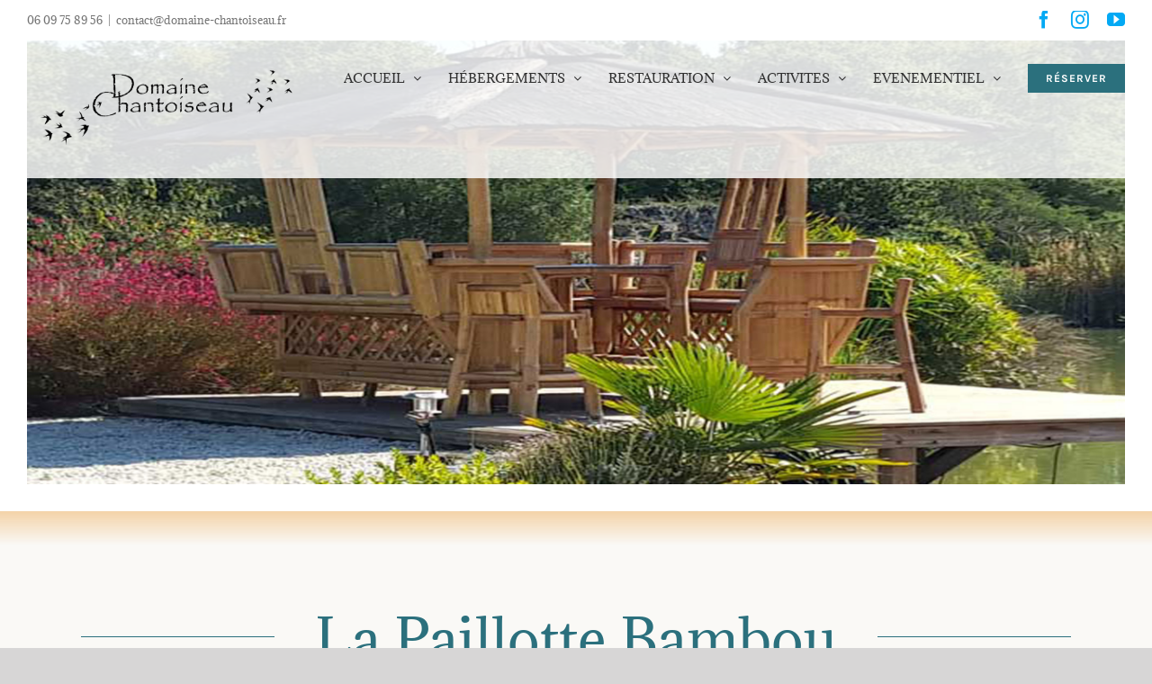

--- FILE ---
content_type: text/html; charset=UTF-8
request_url: http://www.domaine-chantoiseau.fr/nouveau/?page_id=3111
body_size: 17927
content:
<!DOCTYPE html>
<html class="avada-html-layout-wide avada-html-header-position-top avada-is-100-percent-template avada-header-color-not-opaque" lang="fr-FR" prefix="og: http://ogp.me/ns# fb: http://ogp.me/ns/fb#">
<head>
	<meta http-equiv="X-UA-Compatible" content="IE=edge" />
	<meta http-equiv="Content-Type" content="text/html; charset=utf-8"/>
	<meta name="viewport" content="width=device-width, initial-scale=1" />
	<meta name='robots' content='max-image-preview:large' />

	<!-- This site is optimized with the Yoast SEO plugin v15.9 - https://yoast.com/wordpress/plugins/seo/ -->
	<title>La Paillotte Bambou - Domaine Chantoiseau</title>
	<meta name="robots" content="index, follow, max-snippet:-1, max-image-preview:large, max-video-preview:-1" />
	<link rel="canonical" href="https://www.domaine-chantoiseau.fr/nouveau/?page_id=3111" />
	<meta property="og:locale" content="fr_FR" />
	<meta property="og:type" content="article" />
	<meta property="og:title" content="La Paillotte Bambou - Domaine Chantoiseau" />
	<meta property="og:url" content="https://www.domaine-chantoiseau.fr/nouveau/?page_id=3111" />
	<meta property="og:site_name" content="Domaine Chantoiseau" />
	<meta property="article:modified_time" content="2022-11-09T19:02:36+00:00" />
	<meta property="og:image" content="http://www.domaine-chantoiseau.fr/nouveau/wp-content/uploads/2022/03/paillote-en-bambou-de-jardi.jpg" />
	<meta property="og:image:width" content="2560" />
	<meta property="og:image:height" content="1128" />
	<meta name="twitter:card" content="summary_large_image" />
	<meta name="twitter:label1" content="Durée de lecture est.">
	<meta name="twitter:data1" content="10 minutes">
	<script type="application/ld+json" class="yoast-schema-graph">{"@context":"https://schema.org","@graph":[{"@type":"WebSite","@id":"https://www.domaine-chantoiseau.fr/nouveau/#website","url":"https://www.domaine-chantoiseau.fr/nouveau/","name":"Domaine Chantoiseau","description":"G\u00eete de charme H\u00e9bergements Insolites R\u00e9ceptions Animations Table d&#039;H\u00f4tes","potentialAction":[{"@type":"SearchAction","target":"https://www.domaine-chantoiseau.fr/nouveau/?s={search_term_string}","query-input":"required name=search_term_string"}],"inLanguage":"fr-FR"},{"@type":"ImageObject","@id":"https://www.domaine-chantoiseau.fr/nouveau/?page_id=3111#primaryimage","inLanguage":"fr-FR","url":"http://www.domaine-chantoiseau.fr/nouveau/wp-content/uploads/2022/03/paillote-en-bambou-de-jardi.jpg","width":2560,"height":1128},{"@type":"WebPage","@id":"https://www.domaine-chantoiseau.fr/nouveau/?page_id=3111#webpage","url":"https://www.domaine-chantoiseau.fr/nouveau/?page_id=3111","name":"La Paillotte Bambou - Domaine Chantoiseau","isPartOf":{"@id":"https://www.domaine-chantoiseau.fr/nouveau/#website"},"primaryImageOfPage":{"@id":"https://www.domaine-chantoiseau.fr/nouveau/?page_id=3111#primaryimage"},"datePublished":"2022-03-04T11:12:00+00:00","dateModified":"2022-11-09T19:02:36+00:00","breadcrumb":{"@id":"https://www.domaine-chantoiseau.fr/nouveau/?page_id=3111#breadcrumb"},"inLanguage":"fr-FR","potentialAction":[{"@type":"ReadAction","target":["https://www.domaine-chantoiseau.fr/nouveau/?page_id=3111"]}]},{"@type":"BreadcrumbList","@id":"https://www.domaine-chantoiseau.fr/nouveau/?page_id=3111#breadcrumb","itemListElement":[{"@type":"ListItem","position":1,"item":{"@type":"WebPage","@id":"https://www.domaine-chantoiseau.fr/nouveau/","url":"https://www.domaine-chantoiseau.fr/nouveau/","name":"Home"}},{"@type":"ListItem","position":2,"item":{"@type":"WebPage","@id":"https://www.domaine-chantoiseau.fr/nouveau/?page_id=1059","url":"https://www.domaine-chantoiseau.fr/nouveau/?page_id=1059","name":"Restauration"}},{"@type":"ListItem","position":3,"item":{"@type":"WebPage","@id":"https://www.domaine-chantoiseau.fr/nouveau/?page_id=3111","url":"https://www.domaine-chantoiseau.fr/nouveau/?page_id=3111","name":"La Paillotte Bambou"}}]}]}</script>
	<!-- / Yoast SEO plugin. -->


<link rel='dns-prefetch' href='//fonts.googleapis.com' />
<link rel='dns-prefetch' href='//s.w.org' />
<link rel="alternate" type="application/rss+xml" title="Domaine Chantoiseau &raquo; Flux" href="http://www.domaine-chantoiseau.fr/nouveau/?feed=rss2" />
<link rel="alternate" type="application/rss+xml" title="Domaine Chantoiseau &raquo; Flux des commentaires" href="http://www.domaine-chantoiseau.fr/nouveau/?feed=comments-rss2" />
					<link rel="shortcut icon" href="http://www.domaine-chantoiseau.fr/nouveau/wp-content/uploads/2021/01/tete64.jpg" type="image/x-icon" />
		
					<!-- For iPhone -->
			<link rel="apple-touch-icon" href="http://www.domaine-chantoiseau.fr/nouveau/wp-content/uploads/2021/01/tete120.jpg">
		
					<!-- For iPhone Retina display -->
			<link rel="apple-touch-icon" sizes="180x180" href="http://www.domaine-chantoiseau.fr/nouveau/wp-content/uploads/2021/01/tete152.jpg">
		
					<!-- For iPad -->
			<link rel="apple-touch-icon" sizes="152x152" href="http://www.domaine-chantoiseau.fr/nouveau/wp-content/uploads/2021/01/tete152.jpg">
		
					<!-- For iPad Retina display -->
			<link rel="apple-touch-icon" sizes="167x167" href="http://www.domaine-chantoiseau.fr/nouveau/wp-content/uploads/2021/01/tete152.jpg">
		
		
		<meta property="og:title" content="La Paillotte Bambou"/>
		<meta property="og:type" content="article"/>
		<meta property="og:url" content="http://www.domaine-chantoiseau.fr/nouveau/?page_id=3111"/>
		<meta property="og:site_name" content="Domaine Chantoiseau"/>
		<meta property="og:description" content="La Paillotte Bambou 
Lieu de restauration atypique.
Cette Paillotte pourra accueillir jusqu&#039;a 6 pers.
A l&#039;écart, au Calme.     
Déjeuner ou Dîner.
Formules Repas.
Apéritif - Repas - Vins et café compris.
29.00 €/pers"/>

									<meta property="og:image" content="http://www.domaine-chantoiseau.fr/nouveau/wp-content/uploads/2022/03/paillote-en-bambou-de-jardi.jpg"/>
							<script type="text/javascript">
window._wpemojiSettings = {"baseUrl":"https:\/\/s.w.org\/images\/core\/emoji\/13.1.0\/72x72\/","ext":".png","svgUrl":"https:\/\/s.w.org\/images\/core\/emoji\/13.1.0\/svg\/","svgExt":".svg","source":{"concatemoji":"http:\/\/www.domaine-chantoiseau.fr\/nouveau\/wp-includes\/js\/wp-emoji-release.min.js?ver=5.9.12"}};
/*! This file is auto-generated */
!function(e,a,t){var n,r,o,i=a.createElement("canvas"),p=i.getContext&&i.getContext("2d");function s(e,t){var a=String.fromCharCode;p.clearRect(0,0,i.width,i.height),p.fillText(a.apply(this,e),0,0);e=i.toDataURL();return p.clearRect(0,0,i.width,i.height),p.fillText(a.apply(this,t),0,0),e===i.toDataURL()}function c(e){var t=a.createElement("script");t.src=e,t.defer=t.type="text/javascript",a.getElementsByTagName("head")[0].appendChild(t)}for(o=Array("flag","emoji"),t.supports={everything:!0,everythingExceptFlag:!0},r=0;r<o.length;r++)t.supports[o[r]]=function(e){if(!p||!p.fillText)return!1;switch(p.textBaseline="top",p.font="600 32px Arial",e){case"flag":return s([127987,65039,8205,9895,65039],[127987,65039,8203,9895,65039])?!1:!s([55356,56826,55356,56819],[55356,56826,8203,55356,56819])&&!s([55356,57332,56128,56423,56128,56418,56128,56421,56128,56430,56128,56423,56128,56447],[55356,57332,8203,56128,56423,8203,56128,56418,8203,56128,56421,8203,56128,56430,8203,56128,56423,8203,56128,56447]);case"emoji":return!s([10084,65039,8205,55357,56613],[10084,65039,8203,55357,56613])}return!1}(o[r]),t.supports.everything=t.supports.everything&&t.supports[o[r]],"flag"!==o[r]&&(t.supports.everythingExceptFlag=t.supports.everythingExceptFlag&&t.supports[o[r]]);t.supports.everythingExceptFlag=t.supports.everythingExceptFlag&&!t.supports.flag,t.DOMReady=!1,t.readyCallback=function(){t.DOMReady=!0},t.supports.everything||(n=function(){t.readyCallback()},a.addEventListener?(a.addEventListener("DOMContentLoaded",n,!1),e.addEventListener("load",n,!1)):(e.attachEvent("onload",n),a.attachEvent("onreadystatechange",function(){"complete"===a.readyState&&t.readyCallback()})),(n=t.source||{}).concatemoji?c(n.concatemoji):n.wpemoji&&n.twemoji&&(c(n.twemoji),c(n.wpemoji)))}(window,document,window._wpemojiSettings);
</script>
<style type="text/css">
img.wp-smiley,
img.emoji {
	display: inline !important;
	border: none !important;
	box-shadow: none !important;
	height: 1em !important;
	width: 1em !important;
	margin: 0 0.07em !important;
	vertical-align: -0.1em !important;
	background: none !important;
	padding: 0 !important;
}
</style>
	<link rel='stylesheet' id='layerslider-css'  href='http://www.domaine-chantoiseau.fr/nouveau/wp-content/plugins/LayerSlider/assets/static/layerslider/css/layerslider.css?ver=6.11.5' type='text/css' media='all' />
<link rel='stylesheet' id='ls-google-fonts-css'  href='http://fonts.googleapis.com/css?family=Roboto+Slab:100,300,regular,700%7CRoboto:regular&#038;subset=latin%2Clatin-ext' type='text/css' media='all' />
<style id='global-styles-inline-css' type='text/css'>
body{--wp--preset--color--black: #000000;--wp--preset--color--cyan-bluish-gray: #abb8c3;--wp--preset--color--white: #ffffff;--wp--preset--color--pale-pink: #f78da7;--wp--preset--color--vivid-red: #cf2e2e;--wp--preset--color--luminous-vivid-orange: #ff6900;--wp--preset--color--luminous-vivid-amber: #fcb900;--wp--preset--color--light-green-cyan: #7bdcb5;--wp--preset--color--vivid-green-cyan: #00d084;--wp--preset--color--pale-cyan-blue: #8ed1fc;--wp--preset--color--vivid-cyan-blue: #0693e3;--wp--preset--color--vivid-purple: #9b51e0;--wp--preset--gradient--vivid-cyan-blue-to-vivid-purple: linear-gradient(135deg,rgba(6,147,227,1) 0%,rgb(155,81,224) 100%);--wp--preset--gradient--light-green-cyan-to-vivid-green-cyan: linear-gradient(135deg,rgb(122,220,180) 0%,rgb(0,208,130) 100%);--wp--preset--gradient--luminous-vivid-amber-to-luminous-vivid-orange: linear-gradient(135deg,rgba(252,185,0,1) 0%,rgba(255,105,0,1) 100%);--wp--preset--gradient--luminous-vivid-orange-to-vivid-red: linear-gradient(135deg,rgba(255,105,0,1) 0%,rgb(207,46,46) 100%);--wp--preset--gradient--very-light-gray-to-cyan-bluish-gray: linear-gradient(135deg,rgb(238,238,238) 0%,rgb(169,184,195) 100%);--wp--preset--gradient--cool-to-warm-spectrum: linear-gradient(135deg,rgb(74,234,220) 0%,rgb(151,120,209) 20%,rgb(207,42,186) 40%,rgb(238,44,130) 60%,rgb(251,105,98) 80%,rgb(254,248,76) 100%);--wp--preset--gradient--blush-light-purple: linear-gradient(135deg,rgb(255,206,236) 0%,rgb(152,150,240) 100%);--wp--preset--gradient--blush-bordeaux: linear-gradient(135deg,rgb(254,205,165) 0%,rgb(254,45,45) 50%,rgb(107,0,62) 100%);--wp--preset--gradient--luminous-dusk: linear-gradient(135deg,rgb(255,203,112) 0%,rgb(199,81,192) 50%,rgb(65,88,208) 100%);--wp--preset--gradient--pale-ocean: linear-gradient(135deg,rgb(255,245,203) 0%,rgb(182,227,212) 50%,rgb(51,167,181) 100%);--wp--preset--gradient--electric-grass: linear-gradient(135deg,rgb(202,248,128) 0%,rgb(113,206,126) 100%);--wp--preset--gradient--midnight: linear-gradient(135deg,rgb(2,3,129) 0%,rgb(40,116,252) 100%);--wp--preset--duotone--dark-grayscale: url('#wp-duotone-dark-grayscale');--wp--preset--duotone--grayscale: url('#wp-duotone-grayscale');--wp--preset--duotone--purple-yellow: url('#wp-duotone-purple-yellow');--wp--preset--duotone--blue-red: url('#wp-duotone-blue-red');--wp--preset--duotone--midnight: url('#wp-duotone-midnight');--wp--preset--duotone--magenta-yellow: url('#wp-duotone-magenta-yellow');--wp--preset--duotone--purple-green: url('#wp-duotone-purple-green');--wp--preset--duotone--blue-orange: url('#wp-duotone-blue-orange');--wp--preset--font-size--small: 15px;--wp--preset--font-size--medium: 20px;--wp--preset--font-size--large: 30px;--wp--preset--font-size--x-large: 42px;--wp--preset--font-size--normal: 20px;--wp--preset--font-size--xlarge: 40px;--wp--preset--font-size--huge: 60px;}.has-black-color{color: var(--wp--preset--color--black) !important;}.has-cyan-bluish-gray-color{color: var(--wp--preset--color--cyan-bluish-gray) !important;}.has-white-color{color: var(--wp--preset--color--white) !important;}.has-pale-pink-color{color: var(--wp--preset--color--pale-pink) !important;}.has-vivid-red-color{color: var(--wp--preset--color--vivid-red) !important;}.has-luminous-vivid-orange-color{color: var(--wp--preset--color--luminous-vivid-orange) !important;}.has-luminous-vivid-amber-color{color: var(--wp--preset--color--luminous-vivid-amber) !important;}.has-light-green-cyan-color{color: var(--wp--preset--color--light-green-cyan) !important;}.has-vivid-green-cyan-color{color: var(--wp--preset--color--vivid-green-cyan) !important;}.has-pale-cyan-blue-color{color: var(--wp--preset--color--pale-cyan-blue) !important;}.has-vivid-cyan-blue-color{color: var(--wp--preset--color--vivid-cyan-blue) !important;}.has-vivid-purple-color{color: var(--wp--preset--color--vivid-purple) !important;}.has-black-background-color{background-color: var(--wp--preset--color--black) !important;}.has-cyan-bluish-gray-background-color{background-color: var(--wp--preset--color--cyan-bluish-gray) !important;}.has-white-background-color{background-color: var(--wp--preset--color--white) !important;}.has-pale-pink-background-color{background-color: var(--wp--preset--color--pale-pink) !important;}.has-vivid-red-background-color{background-color: var(--wp--preset--color--vivid-red) !important;}.has-luminous-vivid-orange-background-color{background-color: var(--wp--preset--color--luminous-vivid-orange) !important;}.has-luminous-vivid-amber-background-color{background-color: var(--wp--preset--color--luminous-vivid-amber) !important;}.has-light-green-cyan-background-color{background-color: var(--wp--preset--color--light-green-cyan) !important;}.has-vivid-green-cyan-background-color{background-color: var(--wp--preset--color--vivid-green-cyan) !important;}.has-pale-cyan-blue-background-color{background-color: var(--wp--preset--color--pale-cyan-blue) !important;}.has-vivid-cyan-blue-background-color{background-color: var(--wp--preset--color--vivid-cyan-blue) !important;}.has-vivid-purple-background-color{background-color: var(--wp--preset--color--vivid-purple) !important;}.has-black-border-color{border-color: var(--wp--preset--color--black) !important;}.has-cyan-bluish-gray-border-color{border-color: var(--wp--preset--color--cyan-bluish-gray) !important;}.has-white-border-color{border-color: var(--wp--preset--color--white) !important;}.has-pale-pink-border-color{border-color: var(--wp--preset--color--pale-pink) !important;}.has-vivid-red-border-color{border-color: var(--wp--preset--color--vivid-red) !important;}.has-luminous-vivid-orange-border-color{border-color: var(--wp--preset--color--luminous-vivid-orange) !important;}.has-luminous-vivid-amber-border-color{border-color: var(--wp--preset--color--luminous-vivid-amber) !important;}.has-light-green-cyan-border-color{border-color: var(--wp--preset--color--light-green-cyan) !important;}.has-vivid-green-cyan-border-color{border-color: var(--wp--preset--color--vivid-green-cyan) !important;}.has-pale-cyan-blue-border-color{border-color: var(--wp--preset--color--pale-cyan-blue) !important;}.has-vivid-cyan-blue-border-color{border-color: var(--wp--preset--color--vivid-cyan-blue) !important;}.has-vivid-purple-border-color{border-color: var(--wp--preset--color--vivid-purple) !important;}.has-vivid-cyan-blue-to-vivid-purple-gradient-background{background: var(--wp--preset--gradient--vivid-cyan-blue-to-vivid-purple) !important;}.has-light-green-cyan-to-vivid-green-cyan-gradient-background{background: var(--wp--preset--gradient--light-green-cyan-to-vivid-green-cyan) !important;}.has-luminous-vivid-amber-to-luminous-vivid-orange-gradient-background{background: var(--wp--preset--gradient--luminous-vivid-amber-to-luminous-vivid-orange) !important;}.has-luminous-vivid-orange-to-vivid-red-gradient-background{background: var(--wp--preset--gradient--luminous-vivid-orange-to-vivid-red) !important;}.has-very-light-gray-to-cyan-bluish-gray-gradient-background{background: var(--wp--preset--gradient--very-light-gray-to-cyan-bluish-gray) !important;}.has-cool-to-warm-spectrum-gradient-background{background: var(--wp--preset--gradient--cool-to-warm-spectrum) !important;}.has-blush-light-purple-gradient-background{background: var(--wp--preset--gradient--blush-light-purple) !important;}.has-blush-bordeaux-gradient-background{background: var(--wp--preset--gradient--blush-bordeaux) !important;}.has-luminous-dusk-gradient-background{background: var(--wp--preset--gradient--luminous-dusk) !important;}.has-pale-ocean-gradient-background{background: var(--wp--preset--gradient--pale-ocean) !important;}.has-electric-grass-gradient-background{background: var(--wp--preset--gradient--electric-grass) !important;}.has-midnight-gradient-background{background: var(--wp--preset--gradient--midnight) !important;}.has-small-font-size{font-size: var(--wp--preset--font-size--small) !important;}.has-medium-font-size{font-size: var(--wp--preset--font-size--medium) !important;}.has-large-font-size{font-size: var(--wp--preset--font-size--large) !important;}.has-x-large-font-size{font-size: var(--wp--preset--font-size--x-large) !important;}
</style>
<link rel='stylesheet' id='rs-plugin-settings-css'  href='http://www.domaine-chantoiseau.fr/nouveau/wp-content/plugins/revslider/public/assets/css/rs6.css?ver=6.3.9' type='text/css' media='all' />
<style id='rs-plugin-settings-inline-css' type='text/css'>
#rs-demo-id {}
</style>
<!--[if IE]>
<link rel='stylesheet' id='avada-IE-css'  href='http://www.domaine-chantoiseau.fr/nouveau/wp-content/themes/Avada/assets/css/dynamic/ie.min.css?ver=7.3.1' type='text/css' media='all' />
<style id='avada-IE-inline-css' type='text/css'>
.avada-select-parent .select-arrow{background-color:#ffffff}
.select-arrow{background-color:#ffffff}
</style>
<![endif]-->
<link rel='stylesheet' id='fusion-dynamic-css-css'  href='http://www.domaine-chantoiseau.fr/nouveau/wp-content/uploads/fusion-styles/65bd193eb963df0823ec4c38f29648ce.min.css?ver=3.3.1' type='text/css' media='all' />
<script type='text/javascript' src='http://www.domaine-chantoiseau.fr/nouveau/wp-includes/js/jquery/jquery.min.js?ver=3.6.0' id='jquery-core-js'></script>
<script type='text/javascript' src='http://www.domaine-chantoiseau.fr/nouveau/wp-includes/js/jquery/jquery-migrate.min.js?ver=3.3.2' id='jquery-migrate-js'></script>
<script type='text/javascript' id='layerslider-utils-js-extra'>
/* <![CDATA[ */
var LS_Meta = {"v":"6.11.5","fixGSAP":"1"};
/* ]]> */
</script>
<script type='text/javascript' src='http://www.domaine-chantoiseau.fr/nouveau/wp-content/plugins/LayerSlider/assets/static/layerslider/js/layerslider.utils.js?ver=6.11.5' id='layerslider-utils-js'></script>
<script type='text/javascript' src='http://www.domaine-chantoiseau.fr/nouveau/wp-content/plugins/LayerSlider/assets/static/layerslider/js/layerslider.kreaturamedia.jquery.js?ver=6.11.5' id='layerslider-js'></script>
<script type='text/javascript' src='http://www.domaine-chantoiseau.fr/nouveau/wp-content/plugins/LayerSlider/assets/static/layerslider/js/layerslider.transitions.js?ver=6.11.5' id='layerslider-transitions-js'></script>
<script type='text/javascript' src='http://www.domaine-chantoiseau.fr/nouveau/wp-content/plugins/revslider/public/assets/js/rbtools.min.js?ver=6.3.9' id='tp-tools-js'></script>
<script type='text/javascript' src='http://www.domaine-chantoiseau.fr/nouveau/wp-content/plugins/revslider/public/assets/js/rs6.min.js?ver=6.3.9' id='revmin-js'></script>
<meta name="generator" content="Powered by LayerSlider 6.11.5 - Multi-Purpose, Responsive, Parallax, Mobile-Friendly Slider Plugin for WordPress." />
<!-- LayerSlider updates and docs at: https://layerslider.kreaturamedia.com -->
<link rel="https://api.w.org/" href="http://www.domaine-chantoiseau.fr/nouveau/index.php?rest_route=/" /><link rel="alternate" type="application/json" href="http://www.domaine-chantoiseau.fr/nouveau/index.php?rest_route=/wp/v2/pages/3111" /><link rel="EditURI" type="application/rsd+xml" title="RSD" href="http://www.domaine-chantoiseau.fr/nouveau/xmlrpc.php?rsd" />
<link rel="wlwmanifest" type="application/wlwmanifest+xml" href="http://www.domaine-chantoiseau.fr/nouveau/wp-includes/wlwmanifest.xml" /> 
<meta name="generator" content="WordPress 5.9.12" />
<link rel='shortlink' href='http://www.domaine-chantoiseau.fr/nouveau/?p=3111' />
<link rel="alternate" type="application/json+oembed" href="http://www.domaine-chantoiseau.fr/nouveau/index.php?rest_route=%2Foembed%2F1.0%2Fembed&#038;url=http%3A%2F%2Fwww.domaine-chantoiseau.fr%2Fnouveau%2F%3Fpage_id%3D3111" />
<link rel="alternate" type="text/xml+oembed" href="http://www.domaine-chantoiseau.fr/nouveau/index.php?rest_route=%2Foembed%2F1.0%2Fembed&#038;url=http%3A%2F%2Fwww.domaine-chantoiseau.fr%2Fnouveau%2F%3Fpage_id%3D3111&#038;format=xml" />
<style type="text/css" id="css-fb-visibility">@media screen and (max-width: 640px){body:not(.fusion-builder-ui-wireframe) .fusion-no-small-visibility{display:none !important;}body:not(.fusion-builder-ui-wireframe) .sm-text-align-center{text-align:center !important;}body:not(.fusion-builder-ui-wireframe) .sm-text-align-left{text-align:left !important;}body:not(.fusion-builder-ui-wireframe) .sm-text-align-right{text-align:right !important;}body:not(.fusion-builder-ui-wireframe) .sm-mx-auto{margin-left:auto !important;margin-right:auto !important;}body:not(.fusion-builder-ui-wireframe) .sm-ml-auto{margin-left:auto !important;}body:not(.fusion-builder-ui-wireframe) .sm-mr-auto{margin-right:auto !important;}body:not(.fusion-builder-ui-wireframe) .fusion-absolute-position-small{position:absolute;top:auto;width:100%;}}@media screen and (min-width: 641px) and (max-width: 1024px){body:not(.fusion-builder-ui-wireframe) .fusion-no-medium-visibility{display:none !important;}body:not(.fusion-builder-ui-wireframe) .md-text-align-center{text-align:center !important;}body:not(.fusion-builder-ui-wireframe) .md-text-align-left{text-align:left !important;}body:not(.fusion-builder-ui-wireframe) .md-text-align-right{text-align:right !important;}body:not(.fusion-builder-ui-wireframe) .md-mx-auto{margin-left:auto !important;margin-right:auto !important;}body:not(.fusion-builder-ui-wireframe) .md-ml-auto{margin-left:auto !important;}body:not(.fusion-builder-ui-wireframe) .md-mr-auto{margin-right:auto !important;}body:not(.fusion-builder-ui-wireframe) .fusion-absolute-position-medium{position:absolute;top:auto;width:100%;}}@media screen and (min-width: 1025px){body:not(.fusion-builder-ui-wireframe) .fusion-no-large-visibility{display:none !important;}body:not(.fusion-builder-ui-wireframe) .lg-text-align-center{text-align:center !important;}body:not(.fusion-builder-ui-wireframe) .lg-text-align-left{text-align:left !important;}body:not(.fusion-builder-ui-wireframe) .lg-text-align-right{text-align:right !important;}body:not(.fusion-builder-ui-wireframe) .lg-mx-auto{margin-left:auto !important;margin-right:auto !important;}body:not(.fusion-builder-ui-wireframe) .lg-ml-auto{margin-left:auto !important;}body:not(.fusion-builder-ui-wireframe) .lg-mr-auto{margin-right:auto !important;}body:not(.fusion-builder-ui-wireframe) .fusion-absolute-position-large{position:absolute;top:auto;width:100%;}}</style><style type="text/css">.recentcomments a{display:inline !important;padding:0 !important;margin:0 !important;}</style><meta name="generator" content="Powered by Slider Revolution 6.3.9 - responsive, Mobile-Friendly Slider Plugin for WordPress with comfortable drag and drop interface." />
<script type="text/javascript">function setREVStartSize(e){
			//window.requestAnimationFrame(function() {				 
				window.RSIW = window.RSIW===undefined ? window.innerWidth : window.RSIW;	
				window.RSIH = window.RSIH===undefined ? window.innerHeight : window.RSIH;	
				try {								
					var pw = document.getElementById(e.c).parentNode.offsetWidth,
						newh;
					pw = pw===0 || isNaN(pw) ? window.RSIW : pw;
					e.tabw = e.tabw===undefined ? 0 : parseInt(e.tabw);
					e.thumbw = e.thumbw===undefined ? 0 : parseInt(e.thumbw);
					e.tabh = e.tabh===undefined ? 0 : parseInt(e.tabh);
					e.thumbh = e.thumbh===undefined ? 0 : parseInt(e.thumbh);
					e.tabhide = e.tabhide===undefined ? 0 : parseInt(e.tabhide);
					e.thumbhide = e.thumbhide===undefined ? 0 : parseInt(e.thumbhide);
					e.mh = e.mh===undefined || e.mh=="" || e.mh==="auto" ? 0 : parseInt(e.mh,0);		
					if(e.layout==="fullscreen" || e.l==="fullscreen") 						
						newh = Math.max(e.mh,window.RSIH);					
					else{					
						e.gw = Array.isArray(e.gw) ? e.gw : [e.gw];
						for (var i in e.rl) if (e.gw[i]===undefined || e.gw[i]===0) e.gw[i] = e.gw[i-1];					
						e.gh = e.el===undefined || e.el==="" || (Array.isArray(e.el) && e.el.length==0)? e.gh : e.el;
						e.gh = Array.isArray(e.gh) ? e.gh : [e.gh];
						for (var i in e.rl) if (e.gh[i]===undefined || e.gh[i]===0) e.gh[i] = e.gh[i-1];
											
						var nl = new Array(e.rl.length),
							ix = 0,						
							sl;					
						e.tabw = e.tabhide>=pw ? 0 : e.tabw;
						e.thumbw = e.thumbhide>=pw ? 0 : e.thumbw;
						e.tabh = e.tabhide>=pw ? 0 : e.tabh;
						e.thumbh = e.thumbhide>=pw ? 0 : e.thumbh;					
						for (var i in e.rl) nl[i] = e.rl[i]<window.RSIW ? 0 : e.rl[i];
						sl = nl[0];									
						for (var i in nl) if (sl>nl[i] && nl[i]>0) { sl = nl[i]; ix=i;}															
						var m = pw>(e.gw[ix]+e.tabw+e.thumbw) ? 1 : (pw-(e.tabw+e.thumbw)) / (e.gw[ix]);					
						newh =  (e.gh[ix] * m) + (e.tabh + e.thumbh);
					}				
					if(window.rs_init_css===undefined) window.rs_init_css = document.head.appendChild(document.createElement("style"));					
					document.getElementById(e.c).height = newh+"px";
					window.rs_init_css.innerHTML += "#"+e.c+"_wrapper { height: "+newh+"px }";				
				} catch(e){
					console.log("Failure at Presize of Slider:" + e)
				}					   
			//});
		  };</script>
		<script type="text/javascript">
			var doc = document.documentElement;
			doc.setAttribute( 'data-useragent', navigator.userAgent );
		</script>
		
	</head>

<body class="page-template page-template-100-width page-template-100-width-php page page-id-3111 page-child parent-pageid-1059 fusion-image-hovers fusion-pagination-sizing fusion-button_size-large fusion-button_type-flat fusion-button_span-no avada-image-rollover-circle-yes avada-image-rollover-no fusion-body ltr fusion-sticky-header no-tablet-sticky-header no-mobile-sticky-header no-mobile-slidingbar no-mobile-totop avada-has-rev-slider-styles fusion-disable-outline fusion-sub-menu-fade mobile-logo-pos-left layout-wide-mode avada-has-boxed-modal-shadow- layout-scroll-offset-full avada-has-zero-margin-offset-top fusion-top-header menu-text-align-center mobile-menu-design-modern fusion-show-pagination-text fusion-header-layout-v2 avada-responsive avada-footer-fx-bg-parallax avada-menu-highlight-style-bar fusion-search-form-classic fusion-main-menu-search-dropdown fusion-avatar-square avada-dropdown-styles avada-blog-layout-grid avada-blog-archive-layout-grid avada-header-shadow-no avada-menu-icon-position-left avada-has-megamenu-shadow avada-has-mainmenu-dropdown-divider avada-has-header-100-width avada-has-breadcrumb-mobile-hidden avada-has-pagetitlebar-retina-bg-image avada-has-titlebar-hide avada-has-footer-widget-bg-image avada-header-border-color-full-transparent avada-has-pagination-width_height avada-flyout-menu-direction-fade avada-ec-views-v1" >
	<svg xmlns="http://www.w3.org/2000/svg" viewBox="0 0 0 0" width="0" height="0" focusable="false" role="none" style="visibility: hidden; position: absolute; left: -9999px; overflow: hidden;" ><defs><filter id="wp-duotone-dark-grayscale"><feColorMatrix color-interpolation-filters="sRGB" type="matrix" values=" .299 .587 .114 0 0 .299 .587 .114 0 0 .299 .587 .114 0 0 .299 .587 .114 0 0 " /><feComponentTransfer color-interpolation-filters="sRGB" ><feFuncR type="table" tableValues="0 0.49803921568627" /><feFuncG type="table" tableValues="0 0.49803921568627" /><feFuncB type="table" tableValues="0 0.49803921568627" /><feFuncA type="table" tableValues="1 1" /></feComponentTransfer><feComposite in2="SourceGraphic" operator="in" /></filter></defs></svg><svg xmlns="http://www.w3.org/2000/svg" viewBox="0 0 0 0" width="0" height="0" focusable="false" role="none" style="visibility: hidden; position: absolute; left: -9999px; overflow: hidden;" ><defs><filter id="wp-duotone-grayscale"><feColorMatrix color-interpolation-filters="sRGB" type="matrix" values=" .299 .587 .114 0 0 .299 .587 .114 0 0 .299 .587 .114 0 0 .299 .587 .114 0 0 " /><feComponentTransfer color-interpolation-filters="sRGB" ><feFuncR type="table" tableValues="0 1" /><feFuncG type="table" tableValues="0 1" /><feFuncB type="table" tableValues="0 1" /><feFuncA type="table" tableValues="1 1" /></feComponentTransfer><feComposite in2="SourceGraphic" operator="in" /></filter></defs></svg><svg xmlns="http://www.w3.org/2000/svg" viewBox="0 0 0 0" width="0" height="0" focusable="false" role="none" style="visibility: hidden; position: absolute; left: -9999px; overflow: hidden;" ><defs><filter id="wp-duotone-purple-yellow"><feColorMatrix color-interpolation-filters="sRGB" type="matrix" values=" .299 .587 .114 0 0 .299 .587 .114 0 0 .299 .587 .114 0 0 .299 .587 .114 0 0 " /><feComponentTransfer color-interpolation-filters="sRGB" ><feFuncR type="table" tableValues="0.54901960784314 0.98823529411765" /><feFuncG type="table" tableValues="0 1" /><feFuncB type="table" tableValues="0.71764705882353 0.25490196078431" /><feFuncA type="table" tableValues="1 1" /></feComponentTransfer><feComposite in2="SourceGraphic" operator="in" /></filter></defs></svg><svg xmlns="http://www.w3.org/2000/svg" viewBox="0 0 0 0" width="0" height="0" focusable="false" role="none" style="visibility: hidden; position: absolute; left: -9999px; overflow: hidden;" ><defs><filter id="wp-duotone-blue-red"><feColorMatrix color-interpolation-filters="sRGB" type="matrix" values=" .299 .587 .114 0 0 .299 .587 .114 0 0 .299 .587 .114 0 0 .299 .587 .114 0 0 " /><feComponentTransfer color-interpolation-filters="sRGB" ><feFuncR type="table" tableValues="0 1" /><feFuncG type="table" tableValues="0 0.27843137254902" /><feFuncB type="table" tableValues="0.5921568627451 0.27843137254902" /><feFuncA type="table" tableValues="1 1" /></feComponentTransfer><feComposite in2="SourceGraphic" operator="in" /></filter></defs></svg><svg xmlns="http://www.w3.org/2000/svg" viewBox="0 0 0 0" width="0" height="0" focusable="false" role="none" style="visibility: hidden; position: absolute; left: -9999px; overflow: hidden;" ><defs><filter id="wp-duotone-midnight"><feColorMatrix color-interpolation-filters="sRGB" type="matrix" values=" .299 .587 .114 0 0 .299 .587 .114 0 0 .299 .587 .114 0 0 .299 .587 .114 0 0 " /><feComponentTransfer color-interpolation-filters="sRGB" ><feFuncR type="table" tableValues="0 0" /><feFuncG type="table" tableValues="0 0.64705882352941" /><feFuncB type="table" tableValues="0 1" /><feFuncA type="table" tableValues="1 1" /></feComponentTransfer><feComposite in2="SourceGraphic" operator="in" /></filter></defs></svg><svg xmlns="http://www.w3.org/2000/svg" viewBox="0 0 0 0" width="0" height="0" focusable="false" role="none" style="visibility: hidden; position: absolute; left: -9999px; overflow: hidden;" ><defs><filter id="wp-duotone-magenta-yellow"><feColorMatrix color-interpolation-filters="sRGB" type="matrix" values=" .299 .587 .114 0 0 .299 .587 .114 0 0 .299 .587 .114 0 0 .299 .587 .114 0 0 " /><feComponentTransfer color-interpolation-filters="sRGB" ><feFuncR type="table" tableValues="0.78039215686275 1" /><feFuncG type="table" tableValues="0 0.94901960784314" /><feFuncB type="table" tableValues="0.35294117647059 0.47058823529412" /><feFuncA type="table" tableValues="1 1" /></feComponentTransfer><feComposite in2="SourceGraphic" operator="in" /></filter></defs></svg><svg xmlns="http://www.w3.org/2000/svg" viewBox="0 0 0 0" width="0" height="0" focusable="false" role="none" style="visibility: hidden; position: absolute; left: -9999px; overflow: hidden;" ><defs><filter id="wp-duotone-purple-green"><feColorMatrix color-interpolation-filters="sRGB" type="matrix" values=" .299 .587 .114 0 0 .299 .587 .114 0 0 .299 .587 .114 0 0 .299 .587 .114 0 0 " /><feComponentTransfer color-interpolation-filters="sRGB" ><feFuncR type="table" tableValues="0.65098039215686 0.40392156862745" /><feFuncG type="table" tableValues="0 1" /><feFuncB type="table" tableValues="0.44705882352941 0.4" /><feFuncA type="table" tableValues="1 1" /></feComponentTransfer><feComposite in2="SourceGraphic" operator="in" /></filter></defs></svg><svg xmlns="http://www.w3.org/2000/svg" viewBox="0 0 0 0" width="0" height="0" focusable="false" role="none" style="visibility: hidden; position: absolute; left: -9999px; overflow: hidden;" ><defs><filter id="wp-duotone-blue-orange"><feColorMatrix color-interpolation-filters="sRGB" type="matrix" values=" .299 .587 .114 0 0 .299 .587 .114 0 0 .299 .587 .114 0 0 .299 .587 .114 0 0 " /><feComponentTransfer color-interpolation-filters="sRGB" ><feFuncR type="table" tableValues="0.098039215686275 1" /><feFuncG type="table" tableValues="0 0.66274509803922" /><feFuncB type="table" tableValues="0.84705882352941 0.41960784313725" /><feFuncA type="table" tableValues="1 1" /></feComponentTransfer><feComposite in2="SourceGraphic" operator="in" /></filter></defs></svg>	<a class="skip-link screen-reader-text" href="#content">Passer au contenu</a>

	<div id="boxed-wrapper">
		<div class="fusion-sides-frame"></div>
		<div id="wrapper" class="fusion-wrapper">
			<div id="home" style="position:relative;top:-1px;"></div>
			
				
			<header class="fusion-header-wrapper">
				<div class="fusion-header-v2 fusion-logo-alignment fusion-logo-left fusion-sticky-menu- fusion-sticky-logo- fusion-mobile-logo-1  fusion-mobile-menu-design-modern">
					
<div class="fusion-secondary-header">
	<div class="fusion-row">
					<div class="fusion-alignleft">
				<div class="fusion-contact-info"><span class="fusion-contact-info-phone-number">06 09 75 89 56</span><span class="fusion-header-separator">|</span><span class="fusion-contact-info-email-address"><a href="mailto:c&#111;&#110;&#116;&#97;c&#116;&#64;&#100;om&#97;&#105;&#110;e&#45;cha&#110;t&#111;ise&#97;u.&#102;&#114;">c&#111;&#110;&#116;&#97;c&#116;&#64;&#100;om&#97;&#105;&#110;e&#45;cha&#110;t&#111;ise&#97;u.&#102;&#114;</a></span></div>			</div>
							<div class="fusion-alignright">
				<div class="fusion-social-links-header"><div class="fusion-social-networks"><div class="fusion-social-networks-wrapper"><a  class="fusion-social-network-icon fusion-tooltip fusion-facebook fusion-icon-facebook" style data-placement="bottom" data-title="Facebook" data-toggle="tooltip" title="Facebook" href="https://www.facebook.com/domainechantoiseau/?locale=fr_FR" target="_blank" rel="noopener noreferrer"><span class="screen-reader-text">Facebook</span></a><a  class="fusion-social-network-icon fusion-tooltip fusion-instagram fusion-icon-instagram" style data-placement="bottom" data-title="Instagram" data-toggle="tooltip" title="Instagram" href="https://www.instagram.com/domainechantoiseau/" target="_blank" rel="noopener noreferrer"><span class="screen-reader-text">Instagram</span></a><a  class="fusion-social-network-icon fusion-tooltip fusion-youtube fusion-icon-youtube" style data-placement="bottom" data-title="YouTube" data-toggle="tooltip" title="YouTube" href="https://www.youtube.com/watch?v=aL-q3hzywxc" target="_blank" rel="noopener noreferrer"><span class="screen-reader-text">YouTube</span></a></div></div></div>			</div>
			</div>
</div>
<div class="fusion-header-sticky-height"></div>
<div class="fusion-header">
	<div class="fusion-row">
					<div class="fusion-logo" data-margin-top="31px" data-margin-bottom="31px" data-margin-left="0px" data-margin-right="0px">
			<a class="fusion-logo-link"  href="http://www.domaine-chantoiseau.fr/nouveau/" >

						<!-- standard logo -->
			<img src="http://www.domaine-chantoiseau.fr/nouveau/wp-content/uploads/2021/03/logo-site-chantoiseau-3.png" srcset="http://www.domaine-chantoiseau.fr/nouveau/wp-content/uploads/2021/03/logo-site-chantoiseau-3.png 1x, http://www.domaine-chantoiseau.fr/nouveau/wp-content/uploads/2021/03/logo-site-chantoiseau-copie.png 2x" width="325" height="90" style="max-height:90px;height:auto;" alt="Domaine Chantoiseau Logo" data-retina_logo_url="http://www.domaine-chantoiseau.fr/nouveau/wp-content/uploads/2021/03/logo-site-chantoiseau-copie.png" class="fusion-standard-logo" />

											<!-- mobile logo -->
				<img src="http://www.domaine-chantoiseau.fr/nouveau/wp-content/uploads/2021/03/logo-site-chantoiseau-3.png" srcset="http://www.domaine-chantoiseau.fr/nouveau/wp-content/uploads/2021/03/logo-site-chantoiseau-3.png 1x, http://www.domaine-chantoiseau.fr/nouveau/wp-content/uploads/2021/03/logo-site-chantoiseau-2.png 2x" width="325" height="90" style="max-height:90px;height:auto;" alt="Domaine Chantoiseau Logo" data-retina_logo_url="http://www.domaine-chantoiseau.fr/nouveau/wp-content/uploads/2021/03/logo-site-chantoiseau-2.png" class="fusion-mobile-logo" />
			
					</a>
		</div>		<nav class="fusion-main-menu" aria-label="Menu principal"><ul id="menu-landscaper-main-menu" class="fusion-menu"><li  id="menu-item-38"  class="menu-item menu-item-type-post_type menu-item-object-page menu-item-home menu-item-has-children menu-item-38 fusion-dropdown-menu"  data-item-id="38"><a  href="http://www.domaine-chantoiseau.fr/nouveau/" class="fusion-bar-highlight"><span class="menu-text">ACCUEIL</span> <span class="fusion-caret"><i class="fusion-dropdown-indicator" aria-hidden="true"></i></span></a><ul class="sub-menu"><li  id="menu-item-3737"  class="menu-item menu-item-type-post_type menu-item-object-page menu-item-3737 fusion-dropdown-submenu" ><a  href="http://www.domaine-chantoiseau.fr/nouveau/?page_id=751" class="fusion-bar-highlight"><span>A propos de nous</span></a></li><li  id="menu-item-710"  class="menu-item menu-item-type-post_type menu-item-object-page menu-item-710 fusion-dropdown-submenu" ><a  href="http://www.domaine-chantoiseau.fr/nouveau/?page_id=752" class="fusion-bar-highlight"><span><span class="fusion-megamenu-icon"><i class="glyphicon fa-phone-alt fas" aria-hidden="true"></i></span>Nous contacter</span></a></li><li  id="menu-item-1851"  class="menu-item menu-item-type-post_type menu-item-object-page menu-item-1851 fusion-dropdown-submenu" ><a  href="http://www.domaine-chantoiseau.fr/nouveau/?page_id=20" class="fusion-bar-highlight"><span><span class="fusion-megamenu-icon"><i class="glyphicon fa-crow fas" aria-hidden="true"></i></span>Demander un devis</span></a></li><li  id="menu-item-3294"  class="menu-item menu-item-type-post_type menu-item-object-page menu-item-3294 fusion-dropdown-submenu" ><a  href="http://www.domaine-chantoiseau.fr/nouveau/?page_id=3292" class="fusion-bar-highlight"><span><span class="fusion-megamenu-icon"><i class="glyphicon fa-user-edit fas" aria-hidden="true"></i></span>Ils sont déja venus</span></a></li><li  id="menu-item-1759"  class="menu-item menu-item-type-post_type menu-item-object-page menu-item-1759 fusion-dropdown-submenu" ><a  href="http://www.domaine-chantoiseau.fr/nouveau/?page_id=18" class="fusion-bar-highlight"><span><span class="fusion-megamenu-icon"><i class="glyphicon fa-address-card fas" aria-hidden="true"></i></span>Actualités</span></a></li><li  id="menu-item-36"  class="menu-item menu-item-type-post_type menu-item-object-page menu-item-36 fusion-dropdown-submenu" ><a  href="http://www.domaine-chantoiseau.fr/nouveau/?page_id=16" class="fusion-bar-highlight"><span><span class="fusion-megamenu-icon"><i class="glyphicon fa-camera-retro fas" aria-hidden="true"></i></span>Galerie Photos</span></a></li><li  id="menu-item-2978"  class="menu-item menu-item-type-post_type menu-item-object-page menu-item-2978 fusion-dropdown-submenu" ><a  href="http://www.domaine-chantoiseau.fr/nouveau/?page_id=1874" class="fusion-bar-highlight"><span><span class="fusion-megamenu-icon"><i class="glyphicon fa-camera-retro fas" aria-hidden="true"></i></span>Chantoiseau 1989 / 2020</span></a></li></ul></li><li  id="menu-item-40"  class="menu-item menu-item-type-post_type menu-item-object-page menu-item-has-children menu-item-40 fusion-dropdown-menu"  data-item-id="40"><a  href="http://www.domaine-chantoiseau.fr/nouveau/?page_id=14" class="fusion-bar-highlight"><span class="menu-text">HÉBERGEMENTS</span> <span class="fusion-caret"><i class="fusion-dropdown-indicator" aria-hidden="true"></i></span></a><ul class="sub-menu"><li  id="menu-item-46"  class="menu-item menu-item-type-post_type menu-item-object-page menu-item-46 fusion-dropdown-submenu" ><a  href="http://www.domaine-chantoiseau.fr/nouveau/?page_id=30" class="fusion-bar-highlight"><span><span class="fusion-megamenu-icon"><i class="glyphicon fa-tree fas" aria-hidden="true"></i></span>La Cabane Peter Pan</span></a></li><li  id="menu-item-3601"  class="menu-item menu-item-type-post_type menu-item-object-page menu-item-3601 fusion-dropdown-submenu" ><a  href="http://www.domaine-chantoiseau.fr/nouveau/?page_id=3597" class="fusion-bar-highlight"><span><span class="fusion-megamenu-icon"><i class="glyphicon fa-skull-crossbones fas" aria-hidden="true"></i></span>La Cabane Pirates</span></a></li><li  id="menu-item-43"  class="menu-item menu-item-type-post_type menu-item-object-page menu-item-43 fusion-dropdown-submenu" ><a  href="http://www.domaine-chantoiseau.fr/nouveau/?page_id=22" class="fusion-bar-highlight"><span><span class="fusion-megamenu-icon"><i class="glyphicon fa-spa fas" aria-hidden="true"></i></span>Le Gîte</span></a></li><li  id="menu-item-2868"  class="menu-item menu-item-type-post_type menu-item-object-page menu-item-2868 fusion-dropdown-submenu" ><a  href="http://www.domaine-chantoiseau.fr/nouveau/?page_id=2863" class="fusion-bar-highlight"><span><span class="fusion-megamenu-icon"><i class="glyphicon fa-home fas" aria-hidden="true"></i></span>Cap Town – Maupiti</span></a></li><li  id="menu-item-45"  class="menu-item menu-item-type-post_type menu-item-object-page menu-item-45 fusion-dropdown-submenu" ><a  href="http://www.domaine-chantoiseau.fr/nouveau/?page_id=24" class="fusion-bar-highlight"><span><span class="fusion-megamenu-icon"><i class="glyphicon fa-campground fas" aria-hidden="true"></i></span>Le Tipi Nahele</span></a></li><li  id="menu-item-1344"  class="menu-item menu-item-type-post_type menu-item-object-page menu-item-1344 fusion-dropdown-submenu" ><a  href="http://www.domaine-chantoiseau.fr/nouveau/?page_id=26" class="fusion-bar-highlight"><span><span class="fusion-megamenu-icon"><i class="glyphicon fa-campground fas" aria-hidden="true"></i></span>Les Tentes Lodges</span></a></li></ul></li><li  id="menu-item-1061"  class="menu-item menu-item-type-post_type menu-item-object-page current-page-ancestor menu-item-has-children menu-item-1061 fusion-dropdown-menu"  data-item-id="1061"><a  href="http://www.domaine-chantoiseau.fr/nouveau/?page_id=1059" class="fusion-bar-highlight"><span class="menu-text">RESTAURATION</span> <span class="fusion-caret"><i class="fusion-dropdown-indicator" aria-hidden="true"></i></span></a><ul class="sub-menu"><li  id="menu-item-1415"  class="menu-item menu-item-type-post_type menu-item-object-page menu-item-1415 fusion-dropdown-submenu" ><a  href="http://www.domaine-chantoiseau.fr/nouveau/?page_id=12" class="fusion-bar-highlight"><span><span class="fusion-megamenu-icon"><i class="glyphicon fa-cocktail fas" aria-hidden="true"></i></span>La Pergola &#8211; Table d&rsquo;hôte</span></a></li><li  id="menu-item-1445"  class="menu-item menu-item-type-post_type menu-item-object-page menu-item-1445 fusion-dropdown-submenu" ><a  href="http://www.domaine-chantoiseau.fr/nouveau/?page_id=1443" class="fusion-bar-highlight"><span><span class="fusion-megamenu-icon"><i class="glyphicon fa-store fas" aria-hidden="true"></i></span>Le Chapiteau Champêtre</span></a></li><li  id="menu-item-3124"  class="menu-item menu-item-type-post_type menu-item-object-page menu-item-3124 fusion-dropdown-submenu" ><a  href="http://www.domaine-chantoiseau.fr/nouveau/?page_id=3118" class="fusion-bar-highlight"><span><span class="fusion-megamenu-icon"><i class="glyphicon fa-leaf fas" aria-hidden="true"></i></span>La Grande Table Sous les Arbres</span></a></li></ul></li><li  id="menu-item-2367"  class="menu-item menu-item-type-post_type menu-item-object-page menu-item-has-children menu-item-2367 fusion-dropdown-menu"  data-item-id="2367"><a  href="http://www.domaine-chantoiseau.fr/nouveau/?page_id=2364" class="fusion-bar-highlight"><span class="menu-text">ACTIVITES</span> <span class="fusion-caret"><i class="fusion-dropdown-indicator" aria-hidden="true"></i></span></a><ul class="sub-menu"><li  id="menu-item-3645"  class="menu-item menu-item-type-post_type menu-item-object-page menu-item-3645 fusion-dropdown-submenu" ><a  href="http://www.domaine-chantoiseau.fr/nouveau/?page_id=3642" class="fusion-bar-highlight"><span><span class="fusion-megamenu-icon"><i class="glyphicon fa-biohazard fas" aria-hidden="true"></i></span>BIEN ETRE</span></a></li><li  id="menu-item-3983"  class="menu-item menu-item-type-post_type menu-item-object-page menu-item-3983 fusion-dropdown-submenu" ><a  href="http://www.domaine-chantoiseau.fr/nouveau/?page_id=3979" class="fusion-bar-highlight"><span>Chantoiseau Poker Tour</span></a></li><li  id="menu-item-1850"  class="menu-item menu-item-type-post_type menu-item-object-page menu-item-1850 fusion-dropdown-submenu" ><a  href="http://www.domaine-chantoiseau.fr/nouveau/?page_id=1056" class="fusion-bar-highlight"><span><span class="fusion-megamenu-icon"><i class="glyphicon fa-futbol fas" aria-hidden="true"></i></span>Activités sur place</span></a></li><li  id="menu-item-1847"  class="menu-item menu-item-type-post_type menu-item-object-page menu-item-1847 fusion-dropdown-submenu" ><a  href="http://www.domaine-chantoiseau.fr/nouveau/?page_id=1070" class="fusion-bar-highlight"><span><span class="fusion-megamenu-icon"><i class="glyphicon fa-yin-yang fas" aria-hidden="true"></i></span>Aux Alentours</span></a></li></ul></li><li  id="menu-item-1064"  class="menu-item menu-item-type-post_type menu-item-object-page menu-item-has-children menu-item-1064 fusion-dropdown-menu"  data-item-id="1064"><a  href="http://www.domaine-chantoiseau.fr/nouveau/?page_id=1062" class="fusion-bar-highlight"><span class="menu-text">EVENEMENTIEL</span> <span class="fusion-caret"><i class="fusion-dropdown-indicator" aria-hidden="true"></i></span></a><ul class="sub-menu"><li  id="menu-item-2439"  class="menu-item menu-item-type-post_type menu-item-object-page menu-item-2439 fusion-dropdown-submenu" ><a  href="http://www.domaine-chantoiseau.fr/nouveau/?page_id=2437" class="fusion-bar-highlight"><span><span class="fusion-megamenu-icon"><i class="glyphicon fa-user-tie fas" aria-hidden="true"></i></span>Entreprises</span></a></li><li  id="menu-item-2523"  class="menu-item menu-item-type-post_type menu-item-object-page menu-item-2523 fusion-dropdown-submenu" ><a  href="http://www.domaine-chantoiseau.fr/nouveau/?page_id=2521" class="fusion-bar-highlight"><span><span class="fusion-megamenu-icon"><i class="glyphicon fa-user-friends fas" aria-hidden="true"></i></span>Familles</span></a></li><li  id="menu-item-3207"  class="menu-item menu-item-type-post_type menu-item-object-page menu-item-3207 fusion-dropdown-submenu" ><a  href="http://www.domaine-chantoiseau.fr/nouveau/?page_id=3204" class="fusion-bar-highlight"><span><span class="fusion-megamenu-icon"><i class="glyphicon fa-ring fas" aria-hidden="true"></i></span>Votre Mariage au Domaine Chantoiseau</span></a></li><li  id="menu-item-3285"  class="menu-item menu-item-type-post_type menu-item-object-page menu-item-3285 fusion-dropdown-submenu" ><a  href="http://www.domaine-chantoiseau.fr/nouveau/?page_id=3283" class="fusion-bar-highlight"><span><span class="fusion-megamenu-icon"><i class="glyphicon fa-camera-retro fas" aria-hidden="true"></i></span>Nos Traiteurs Partenaires</span></a></li><li  id="menu-item-3583"  class="menu-item menu-item-type-post_type menu-item-object-page menu-item-3583 fusion-dropdown-submenu" ><a  href="http://www.domaine-chantoiseau.fr/nouveau/?page_id=3577" class="fusion-bar-highlight"><span><span class="fusion-megamenu-icon"><i class="glyphicon fa-camera-retro fas" aria-hidden="true"></i></span>Notre Photographe</span></a></li></ul></li><li  id="menu-item-2676"  class="menu-item menu-item-type-post_type menu-item-object-page menu-item-has-children menu-item-2676 fusion-dropdown-menu fusion-menu-item-button"  data-item-id="2676"><a  href="http://www.domaine-chantoiseau.fr/nouveau/?page_id=2674" class="fusion-bar-highlight"><span class="menu-text fusion-button button-default button-small">Réserver</span></a><ul class="sub-menu"><li  id="menu-item-3542"  class="menu-item menu-item-type-post_type menu-item-object-page menu-item-3542 fusion-dropdown-submenu" ><a  href="http://www.domaine-chantoiseau.fr/nouveau/?page_id=3540" class="fusion-bar-highlight"><span>Conditions Générales de Ventes</span></a></li></ul></li></ul></nav>	<div class="fusion-mobile-menu-icons">
							<a href="#" class="fusion-icon fusion-icon-bars" aria-label="Afficher/masquer le menu mobile" aria-expanded="false"></a>
		
		
		
			</div>

<nav class="fusion-mobile-nav-holder fusion-mobile-menu-text-align-left" aria-label="Menu principal mobile"></nav>

					</div>
</div>
				</div>
				<div class="fusion-clearfix"></div>
			</header>
							
				
		<div id="sliders-container">
					</div>
				
				
			
			
						<main id="main" class="clearfix width-100">
				<div class="fusion-row" style="max-width:100%;">
<section id="content" class="full-width">
					<div id="post-3111" class="post-3111 page type-page status-publish has-post-thumbnail hentry">
			<span class="entry-title rich-snippet-hidden">La Paillotte Bambou</span><span class="vcard rich-snippet-hidden"><span class="fn"><a href="http://www.domaine-chantoiseau.fr/nouveau/?author=2" title="Articles par loic calendreau" rel="author">loic calendreau</a></span></span><span class="updated rich-snippet-hidden">2022-11-09T20:02:36+01:00</span>						<div class="fusion-flexslider fusion-flexslider-loading flexslider post-slideshow">
				<ul class="slides">
					<li><a href="http://www.domaine-chantoiseau.fr/nouveau/wp-content/uploads/2022/03/paillote-en-bambou-de-jardi.jpg" data-rel="iLightbox[gallery3111]" title="" data-title="paillote-en-bambou-de-jardi" data-caption=""><img src="http://www.domaine-chantoiseau.fr/nouveau/wp-content/uploads/2022/03/paillote-en-bambou-de-jardi.jpg" alt="" /></a></li>				</ul>
			</div>
						<div class="post-content">
				<div class="fusion-fullwidth fullwidth-box fusion-builder-row-1 fusion-flex-container nonhundred-percent-fullwidth non-hundred-percent-height-scrolling" style="background-color: #faf9f6;background-image:linear-gradient(180deg, #f3d2a7 0%,rgba(255,255,255,0) 10%);background-position: center center;background-repeat: no-repeat;border-width: 0px 0px 0px 0px;border-color:#eae9e9;border-style:solid;" ><div class="fusion-builder-row fusion-row fusion-flex-align-items-flex-start" style="max-width:calc( 1100px + 0px );margin-left: calc(-0px / 2 );margin-right: calc(-0px / 2 );"><div class="fusion-layout-column fusion_builder_column fusion-builder-column-0 fusion_builder_column_1_1 1_1 fusion-flex-column fusion-animated" data-animationType="fadeInDown" data-animationDuration="1.0" data-animationOffset="100%"><div class="fusion-column-wrapper fusion-flex-justify-content-flex-start fusion-content-layout-column" style="background-position:left top;background-repeat:no-repeat;-webkit-background-size:cover;-moz-background-size:cover;-o-background-size:cover;background-size:cover;padding: 0px 0px 0px 0px;"><style type="text/css">@media only screen and (max-width:1024px) {.fusion-title.fusion-title-1{margin-top:0px!important;margin-bottom:20px!important;}}</style><div class="fusion-title title fusion-title-1 fusion-title-center fusion-title-text fusion-title-size-two" style="margin-top:0px;margin-bottom:20px;"><div class="title-sep-container title-sep-container-left"><div class="title-sep sep-single sep-solid" style="border-color:#2b707d;"></div></div><h2 class="title-heading-center" style="margin:0;color:#2b707d;">La Paillotte Bambou</h2><div class="title-sep-container title-sep-container-right"><div class="title-sep sep-single sep-solid" style="border-color:#2b707d;"></div></div></div><div class="fusion-text fusion-text-1" style="transform:translate3d(0,0,0);"><p style="text-align: center;">Lieu de restauration atypique.<br />
Cette Paillotte pourra accueillir jusqu&rsquo;a 6 pers.<br />
A l&rsquo;écart, au Calme.</p>
</div></div></div><style type="text/css">.fusion-body .fusion-builder-column-0{width:100% !important;margin-top : 0px;margin-bottom : 60px;}.fusion-builder-column-0 > .fusion-column-wrapper {padding-top : 0px !important;padding-right : 0px !important;margin-right : 0px;padding-bottom : 0px !important;padding-left : 0px !important;margin-left : 0px;}@media only screen and (max-width:1024px) {.fusion-body .fusion-builder-column-0{width:100% !important;}.fusion-builder-column-0 > .fusion-column-wrapper {margin-right : 0px;margin-left : 0px;}}@media only screen and (max-width:640px) {.fusion-body .fusion-builder-column-0{width:100% !important;}.fusion-builder-column-0 > .fusion-column-wrapper {margin-right : 0px;margin-left : 0px;}}</style></div><style type="text/css">.fusion-body .fusion-flex-container.fusion-builder-row-1{ padding-top : 8%;margin-top : 0px;padding-right : 30px;padding-bottom : 0px;margin-bottom : 0px;padding-left : 30px;}</style></div><div class="fusion-fullwidth fullwidth-box fusion-builder-row-2 fusion-flex-container hundred-percent-fullwidth non-hundred-percent-height-scrolling" style="background-color: #faf9f6;background-position: center center;background-repeat: no-repeat;border-width: 0px 0px 0px 0px;border-color:#eae9e9;border-style:solid;" ><div class="fusion-builder-row fusion-row fusion-flex-align-items-flex-start" style="width:104% !important;max-width:104% !important;margin-left: calc(-4% / 2 );margin-right: calc(-4% / 2 );"><div class="fusion-layout-column fusion_builder_column fusion-builder-column-1 fusion_builder_column_1_1 1_1 fusion-flex-column fusion-animated" data-animationType="fadeInDown" data-animationDuration="1.0" data-animationOffset="100%"><div class="fusion-column-wrapper fusion-flex-justify-content-flex-start fusion-content-layout-column" style="background-position:left top;background-repeat:no-repeat;-webkit-background-size:cover;-moz-background-size:cover;-o-background-size:cover;background-size:cover;padding: 0px 0px 0px 0px;"><div style="text-align:center;"><div class="fusion-image-frame-bottomshadow image-frame-shadow-1" style="width:100%;max-width:350 ppx;"><style>.element-bottomshadow.imageframe-1:before, .element-bottomshadow.imageframe-1:after{-webkit-box-shadow: 0 17px 10px rgba(0,0,0,0.4);box-shadow: 0 17px 10px rgba(0,0,0,0.4);}</style><span class=" fusion-imageframe imageframe-bottomshadow imageframe-1 element-bottomshadow hover-type-none"><img width="771" height="1024" title="LA-PAILLOTTE-BAMBOU-site" src="http://www.domaine-chantoiseau.fr/nouveau/wp-content/uploads/2022/03/LA-PAILLOTTE-BAMBOU-site-771x1024.jpg" class="img-responsive wp-image-3164" srcset="http://www.domaine-chantoiseau.fr/nouveau/wp-content/uploads/2022/03/LA-PAILLOTTE-BAMBOU-site-200x266.jpg 200w, http://www.domaine-chantoiseau.fr/nouveau/wp-content/uploads/2022/03/LA-PAILLOTTE-BAMBOU-site-400x532.jpg 400w, http://www.domaine-chantoiseau.fr/nouveau/wp-content/uploads/2022/03/LA-PAILLOTTE-BAMBOU-site-600x797.jpg 600w, http://www.domaine-chantoiseau.fr/nouveau/wp-content/uploads/2022/03/LA-PAILLOTTE-BAMBOU-site-800x1063.jpg 800w, http://www.domaine-chantoiseau.fr/nouveau/wp-content/uploads/2022/03/LA-PAILLOTTE-BAMBOU-site-1200x1595.jpg 1200w, http://www.domaine-chantoiseau.fr/nouveau/wp-content/uploads/2022/03/LA-PAILLOTTE-BAMBOU-site.jpg 1709w" sizes="(max-width: 1024px) 100vw, (max-width: 640px) 100vw, 771px" /></span></div></div><div class="fusion-separator fusion-full-width-sep" style="align-self: center;margin-left: auto;margin-right: auto;margin-top:30px;width:100%;"></div><div class="fusion-text fusion-text-2" style="transform:translate3d(0,0,0);"><p style="text-align: center;">Déjeuner ou Dîner.<br />
Formules Repas.<br />
Apéritif &#8211; Repas &#8211; Vins et café compris.<br />
29.00 €/pers</p>
</div><div class="fusion-separator fusion-full-width-sep" style="align-self: center;margin-left: auto;margin-right: auto;margin-top:30px;width:100%;"></div></div></div><style type="text/css">.fusion-body .fusion-builder-column-1{width:100% !important;margin-top : 0px;margin-bottom : 40px;}.fusion-builder-column-1 > .fusion-column-wrapper {padding-top : 0px !important;padding-right : 0px !important;margin-right : 1.92%;padding-bottom : 0px !important;padding-left : 0px !important;margin-left : 1.92%;}@media only screen and (max-width:1024px) {.fusion-body .fusion-builder-column-1{width:100% !important;}.fusion-builder-column-1 > .fusion-column-wrapper {margin-right : 1.92%;margin-left : 1.92%;}}@media only screen and (max-width:640px) {.fusion-body .fusion-builder-column-1{width:100% !important;}.fusion-builder-column-1 > .fusion-column-wrapper {margin-right : 1.92%;margin-left : 1.92%;}}</style></div><style type="text/css">.fusion-body .fusion-flex-container.fusion-builder-row-2{ padding-top : 0px;margin-top : 0px;padding-right : 6%;padding-bottom : 8%;margin-bottom : 0px;padding-left : 6%;}</style></div><div class="fusion-fullwidth fullwidth-box fusion-builder-row-3 fusion-flex-container nonhundred-percent-fullwidth non-hundred-percent-height-scrolling" style="background-color: rgba(255,255,255,0);background-image:linear-gradient(0deg, #ffffff 0%,rgba(255,255,255,0) 100%);background-position: center center;background-repeat: no-repeat;border-width: 0px 0px 0px 0px;border-color:#eae9e9;border-style:solid;" ><div class="fusion-builder-row fusion-row fusion-flex-align-items-stretch" style="max-width:1144px;margin-left: calc(-4% / 2 );margin-right: calc(-4% / 2 );"><div class="fusion-layout-column fusion_builder_column fusion-builder-column-2 fusion_builder_column_1_2 1_2 fusion-flex-column"><div class="fusion-column-wrapper fusion-flex-justify-content-flex-start fusion-content-layout-column" style="background-position:left top;background-repeat:no-repeat;-webkit-background-size:cover;-moz-background-size:cover;-o-background-size:cover;background-size:cover;padding: 0px 0px 0px 0px;"><style type="text/css">@media only screen and (max-width:1024px) {.fusion-title.fusion-title-2{margin-top:0px!important;margin-bottom:20px!important;}}</style><div class="fusion-title title fusion-title-2 fusion-sep-none fusion-title-text fusion-title-size-three" style="margin-top:0px;margin-bottom:20px;"><h3 class="title-heading-left" style="margin:0;color:#f2ae54;"><span style="color: #f3d2a7;">Réservation directe<br />
</span></h3></div><div class="fusion-text fusion-text-3" style="transform:translate3d(0,0,0);"><p><span style="color: #f3d2a7;">Votre Réception au Domaine Chantoiseau<br />
</span></p>
</div></div></div><style type="text/css">.fusion-body .fusion-builder-column-2{width:50% !important;margin-top : 0px;margin-bottom : 0px;}.fusion-builder-column-2 > .fusion-column-wrapper {padding-top : 0px !important;padding-right : 0px !important;margin-right : 3.84%;padding-bottom : 0px !important;padding-left : 0px !important;margin-left : 3.84%;}@media only screen and (max-width:1024px) {.fusion-body .fusion-builder-column-2{width:100% !important;order : 0;}.fusion-builder-column-2 > .fusion-column-wrapper {margin-right : 1.92%;margin-left : 1.92%;}}@media only screen and (max-width:640px) {.fusion-body .fusion-builder-column-2{width:100% !important;order : 0;}.fusion-builder-column-2 > .fusion-column-wrapper {margin-right : 1.92%;margin-left : 1.92%;}}</style><div class="fusion-layout-column fusion_builder_column fusion-builder-column-3 fusion_builder_column_1_2 1_2 fusion-flex-column"><div class="fusion-column-wrapper fusion-flex-justify-content-center fusion-content-layout-column" style="background-position:left top;background-repeat:no-repeat;-webkit-background-size:cover;-moz-background-size:cover;-o-background-size:cover;background-size:cover;padding: 0px 0px 0px 0px;"><div style="text-align:right;"><style type="text/css">.fusion-button.button-1 .fusion-button-text, .fusion-button.button-1 i {color:#0b2621;}.fusion-button.button-1 .fusion-button-icon-divider{border-color:#0b2621;}.fusion-button.button-1:hover .fusion-button-text, .fusion-button.button-1:hover i,.fusion-button.button-1:focus .fusion-button-text, .fusion-button.button-1:focus i,.fusion-button.button-1:active .fusion-button-text, .fusion-button.button-1:active{color:#0b2621;}.fusion-button.button-1:hover .fusion-button-icon-divider, .fusion-button.button-1:hover .fusion-button-icon-divider, .fusion-button.button-1:active .fusion-button-icon-divider{border-color:#0b2621;}.fusion-button.button-1:hover, .fusion-button.button-1:focus, .fusion-button.button-1:active{border-color:#ffffff;}.fusion-button.button-1 {border-color:#ffffff;border-radius:0px;}.fusion-button.button-1{background: #f3d2a7;}.fusion-button.button-1:hover,.button-1:focus,.fusion-button.button-1:active{background: #ffe5c3;}</style><a class="fusion-button button-flat button-xlarge button-custom button-1 fusion-button-default-span fusion-button-default-type" target="_blank" rel="noopener noreferrer" href="https://www.domaine-chantoiseau.fr/nouveau/?page_id=20"><span class="fusion-button-text">Demander un devis</span></a></div></div></div><style type="text/css">.fusion-body .fusion-builder-column-3{width:50% !important;margin-top : 0px;margin-bottom : 0px;}.fusion-builder-column-3 > .fusion-column-wrapper {padding-top : 0px !important;padding-right : 0px !important;margin-right : 3.84%;padding-bottom : 0px !important;padding-left : 0px !important;margin-left : 3.84%;}@media only screen and (max-width:1024px) {.fusion-body .fusion-builder-column-3{width:100% !important;}.fusion-builder-column-3 > .fusion-column-wrapper {margin-right : 1.92%;margin-left : 1.92%;}}@media only screen and (max-width:640px) {.fusion-body .fusion-builder-column-3{width:100% !important;}.fusion-builder-column-3 > .fusion-column-wrapper {margin-right : 1.92%;margin-left : 1.92%;}}</style></div><style type="text/css">.fusion-builder-row-3{filter: brightness(99%);transition: filter 0.3s ease;}.fusion-builder-row-3:hover{filter: brightness(100%);}.fusion-body .fusion-flex-container.fusion-builder-row-3{ padding-top : 90px;margin-top : 0px;padding-right : 30px;padding-bottom : 90px;margin-bottom : 0px;padding-left : 30px;}</style></div>
<div class="fusion-fullwidth fullwidth-box fusion-builder-row-4 fusion-flex-container nonhundred-percent-fullwidth non-hundred-percent-height-scrolling" style="background-color: rgba(255,255,255,0);background-position: center center;background-repeat: no-repeat;border-width: 0px 0px 0px 0px;border-color:#eae9e9;border-style:solid;" ><div class="fusion-builder-row fusion-row fusion-flex-align-items-flex-start" style="max-width:1144px;margin-left: calc(-4% / 2 );margin-right: calc(-4% / 2 );"><div class="fusion-layout-column fusion_builder_column fusion-builder-column-4 fusion_builder_column_1_1 1_1 fusion-flex-column"><div class="fusion-column-wrapper fusion-flex-justify-content-flex-start fusion-content-layout-column" style="background-position:left top;background-repeat:no-repeat;-webkit-background-size:cover;-moz-background-size:cover;-o-background-size:cover;background-size:cover;padding: 0px 0px 0px 0px;"><div style="text-align:center;"><span class=" fusion-imageframe imageframe-none imageframe-2 hover-type-none"><img width="2560" height="120" title="bandeau-fleurs" src="http://www.domaine-chantoiseau.fr/nouveau/wp-content/uploads/2021/03/bandeau-fleurs.jpg" class="img-responsive wp-image-1466" srcset="http://www.domaine-chantoiseau.fr/nouveau/wp-content/uploads/2021/03/bandeau-fleurs-200x9.jpg 200w, http://www.domaine-chantoiseau.fr/nouveau/wp-content/uploads/2021/03/bandeau-fleurs-400x19.jpg 400w, http://www.domaine-chantoiseau.fr/nouveau/wp-content/uploads/2021/03/bandeau-fleurs-600x28.jpg 600w, http://www.domaine-chantoiseau.fr/nouveau/wp-content/uploads/2021/03/bandeau-fleurs-800x38.jpg 800w, http://www.domaine-chantoiseau.fr/nouveau/wp-content/uploads/2021/03/bandeau-fleurs-1200x56.jpg 1200w, http://www.domaine-chantoiseau.fr/nouveau/wp-content/uploads/2021/03/bandeau-fleurs.jpg 2560w" sizes="(max-width: 1024px) 100vw, (max-width: 640px) 100vw, 1200px" /></span></div><div class="fusion-image-carousel fusion-image-carousel-auto fusion-carousel-border"><div class="fusion-carousel" data-autoplay="yes" data-columns="6" data-itemmargin="2" data-itemwidth="180" data-touchscroll="no" data-imagesize="auto"><div class="fusion-carousel-positioner"><ul class="fusion-carousel-holder"><li class="fusion-carousel-item"><div class="fusion-carousel-item-wrapper"><div class="fusion-image-wrapper hover-type-zoomin"><img width="256" height="524" src="http://www.domaine-chantoiseau.fr/nouveau/wp-content/uploads/2021/03/Image20.jpg" class="attachment-full size-full" alt="" srcset="http://www.domaine-chantoiseau.fr/nouveau/wp-content/uploads/2021/03/Image20-200x409.jpg 200w, http://www.domaine-chantoiseau.fr/nouveau/wp-content/uploads/2021/03/Image20.jpg 256w" sizes="(min-width: 2200px) 100vw, (min-width: 1000px) 182px, (min-width: 928px) 218px, (min-width: 856px) 273px, (min-width: 784px) 363px, (min-width: 712px) 545px, (min-width: 640px) 712px, " /></div></div></li><li class="fusion-carousel-item"><div class="fusion-carousel-item-wrapper"><div class="fusion-image-wrapper hover-type-zoomin"><img width="256" height="524" src="http://www.domaine-chantoiseau.fr/nouveau/wp-content/uploads/2021/03/Image19.jpg" class="attachment-full size-full" alt="" srcset="http://www.domaine-chantoiseau.fr/nouveau/wp-content/uploads/2021/03/Image19-200x409.jpg 200w, http://www.domaine-chantoiseau.fr/nouveau/wp-content/uploads/2021/03/Image19.jpg 256w" sizes="(min-width: 2200px) 100vw, (min-width: 1000px) 182px, (min-width: 928px) 218px, (min-width: 856px) 273px, (min-width: 784px) 363px, (min-width: 712px) 545px, (min-width: 640px) 712px, " /></div></div></li><li class="fusion-carousel-item"><div class="fusion-carousel-item-wrapper"><div class="fusion-image-wrapper hover-type-zoomin"><img width="256" height="524" src="http://www.domaine-chantoiseau.fr/nouveau/wp-content/uploads/2021/03/Image18.jpg" class="attachment-full size-full" alt="" srcset="http://www.domaine-chantoiseau.fr/nouveau/wp-content/uploads/2021/03/Image18-200x409.jpg 200w, http://www.domaine-chantoiseau.fr/nouveau/wp-content/uploads/2021/03/Image18.jpg 256w" sizes="(min-width: 2200px) 100vw, (min-width: 1000px) 182px, (min-width: 928px) 218px, (min-width: 856px) 273px, (min-width: 784px) 363px, (min-width: 712px) 545px, (min-width: 640px) 712px, " /></div></div></li><li class="fusion-carousel-item"><div class="fusion-carousel-item-wrapper"><div class="fusion-image-wrapper hover-type-zoomin"><img width="256" height="524" src="http://www.domaine-chantoiseau.fr/nouveau/wp-content/uploads/2021/03/Image17.jpg" class="attachment-full size-full" alt="" srcset="http://www.domaine-chantoiseau.fr/nouveau/wp-content/uploads/2021/03/Image17-200x409.jpg 200w, http://www.domaine-chantoiseau.fr/nouveau/wp-content/uploads/2021/03/Image17.jpg 256w" sizes="(min-width: 2200px) 100vw, (min-width: 1000px) 182px, (min-width: 928px) 218px, (min-width: 856px) 273px, (min-width: 784px) 363px, (min-width: 712px) 545px, (min-width: 640px) 712px, " /></div></div></li><li class="fusion-carousel-item"><div class="fusion-carousel-item-wrapper"><div class="fusion-image-wrapper hover-type-zoomin"><img width="256" height="524" src="http://www.domaine-chantoiseau.fr/nouveau/wp-content/uploads/2021/03/Image16.jpg" class="attachment-full size-full" alt="portrait pergola" srcset="http://www.domaine-chantoiseau.fr/nouveau/wp-content/uploads/2021/03/Image16-200x409.jpg 200w, http://www.domaine-chantoiseau.fr/nouveau/wp-content/uploads/2021/03/Image16.jpg 256w" sizes="(min-width: 2200px) 100vw, (min-width: 1000px) 182px, (min-width: 928px) 218px, (min-width: 856px) 273px, (min-width: 784px) 363px, (min-width: 712px) 545px, (min-width: 640px) 712px, " /></div></div></li><li class="fusion-carousel-item"><div class="fusion-carousel-item-wrapper"><div class="fusion-image-wrapper hover-type-zoomin"><img width="256" height="524" src="http://www.domaine-chantoiseau.fr/nouveau/wp-content/uploads/2021/03/Image15.jpg" class="attachment-full size-full" alt="" srcset="http://www.domaine-chantoiseau.fr/nouveau/wp-content/uploads/2021/03/Image15-200x409.jpg 200w, http://www.domaine-chantoiseau.fr/nouveau/wp-content/uploads/2021/03/Image15.jpg 256w" sizes="(min-width: 2200px) 100vw, (min-width: 1000px) 182px, (min-width: 928px) 218px, (min-width: 856px) 273px, (min-width: 784px) 363px, (min-width: 712px) 545px, (min-width: 640px) 712px, " /></div></div></li></ul><div class="fusion-carousel-nav"><span class="fusion-nav-prev"></span><span class="fusion-nav-next"></span></div></div></div></div><div style="text-align:center;"><span class=" fusion-imageframe imageframe-none imageframe-3 hover-type-none" style="margin-top:-4%;margin-bottom:3%;"><img width="2560" height="120" title="bandeau-fleurs" src="http://www.domaine-chantoiseau.fr/nouveau/wp-content/uploads/2021/03/bandeau-fleurs.jpg" class="img-responsive wp-image-1466" srcset="http://www.domaine-chantoiseau.fr/nouveau/wp-content/uploads/2021/03/bandeau-fleurs-200x9.jpg 200w, http://www.domaine-chantoiseau.fr/nouveau/wp-content/uploads/2021/03/bandeau-fleurs-400x19.jpg 400w, http://www.domaine-chantoiseau.fr/nouveau/wp-content/uploads/2021/03/bandeau-fleurs-600x28.jpg 600w, http://www.domaine-chantoiseau.fr/nouveau/wp-content/uploads/2021/03/bandeau-fleurs-800x38.jpg 800w, http://www.domaine-chantoiseau.fr/nouveau/wp-content/uploads/2021/03/bandeau-fleurs-1200x56.jpg 1200w, http://www.domaine-chantoiseau.fr/nouveau/wp-content/uploads/2021/03/bandeau-fleurs.jpg 2560w" sizes="(max-width: 1024px) 100vw, (max-width: 640px) 100vw, 1200px" /></span></div><div style="text-align:center;"><span class=" fusion-imageframe imageframe-none imageframe-4 hover-type-none fusion-animated" style="margin-top:10px;" data-animationType="zoomInDown" data-animationDuration="1.5" data-animationOffset="100%"><a class="fusion-no-lightbox" href="https://www.calameo.com/read/0050596941ae3c77afab0" target="_blank" aria-label="telecharger lma brochure 2" rel="noopener noreferrer"><img width="800" height="180" src="http://www.domaine-chantoiseau.fr/nouveau/wp-content/uploads/2021/03/telecharger-lma-brochure-2.png" class="img-responsive wp-image-1676" srcset="http://www.domaine-chantoiseau.fr/nouveau/wp-content/uploads/2021/03/telecharger-lma-brochure-2-200x45.png 200w, http://www.domaine-chantoiseau.fr/nouveau/wp-content/uploads/2021/03/telecharger-lma-brochure-2-400x90.png 400w, http://www.domaine-chantoiseau.fr/nouveau/wp-content/uploads/2021/03/telecharger-lma-brochure-2-600x135.png 600w, http://www.domaine-chantoiseau.fr/nouveau/wp-content/uploads/2021/03/telecharger-lma-brochure-2.png 800w" sizes="(max-width: 1024px) 100vw, (max-width: 640px) 100vw, 800px" /></a></span></div>
<div style="text-align:center;"><span class=" fusion-imageframe imageframe-none imageframe-5 hover-type-none" style="margin-top:4%;margin-bottom:3%;"><img width="2560" height="120" title="bandeau-fleurs" src="http://www.domaine-chantoiseau.fr/nouveau/wp-content/uploads/2021/03/bandeau-fleurs.jpg" class="img-responsive wp-image-1466" srcset="http://www.domaine-chantoiseau.fr/nouveau/wp-content/uploads/2021/03/bandeau-fleurs-200x9.jpg 200w, http://www.domaine-chantoiseau.fr/nouveau/wp-content/uploads/2021/03/bandeau-fleurs-400x19.jpg 400w, http://www.domaine-chantoiseau.fr/nouveau/wp-content/uploads/2021/03/bandeau-fleurs-600x28.jpg 600w, http://www.domaine-chantoiseau.fr/nouveau/wp-content/uploads/2021/03/bandeau-fleurs-800x38.jpg 800w, http://www.domaine-chantoiseau.fr/nouveau/wp-content/uploads/2021/03/bandeau-fleurs-1200x56.jpg 1200w, http://www.domaine-chantoiseau.fr/nouveau/wp-content/uploads/2021/03/bandeau-fleurs.jpg 2560w" sizes="(max-width: 1024px) 100vw, (max-width: 640px) 100vw, 1200px" /></span></div></div></div><style type="text/css">.fusion-body .fusion-builder-column-4{width:100% !important;margin-top : 0px;margin-bottom : 0px;}.fusion-builder-column-4 > .fusion-column-wrapper {padding-top : 0px !important;padding-right : 0px !important;margin-right : 1.92%;padding-bottom : 0px !important;padding-left : 0px !important;margin-left : 1.92%;}@media only screen and (max-width:1024px) {.fusion-body .fusion-builder-column-4{width:100% !important;order : 0;}.fusion-builder-column-4 > .fusion-column-wrapper {margin-right : 1.92%;margin-left : 1.92%;}}@media only screen and (max-width:640px) {.fusion-body .fusion-builder-column-4{width:100% !important;order : 0;}.fusion-builder-column-4 > .fusion-column-wrapper {margin-right : 1.92%;margin-left : 1.92%;}}</style></div><style type="text/css">.fusion-body .fusion-flex-container.fusion-builder-row-4{ padding-top : 0px;margin-top : 5%;padding-right : 30px;padding-bottom : 10%;margin-bottom : 0px;padding-left : 30px;}</style></div>

							</div>
												</div>
	</section>
						
					</div>  <!-- fusion-row -->
				</main>  <!-- #main -->
				
				
								
					
		<div class="fusion-footer">
					
	<footer class="fusion-footer-widget-area fusion-widget-area">
		<div class="fusion-row">
			<div class="fusion-columns fusion-columns-3 fusion-widget-area">
				
																									<div class="fusion-column col-lg-4 col-md-4 col-sm-4">
							<section id="custom_html-2" class="widget_text fusion-footer-widget-column widget widget_custom_html" style="border-style: solid;border-color:transparent;border-width:0px;"><div class="textwidget custom-html-widget"><div class="fusion-layout-column fusion_builder_column fusion-builder-column-5 fusion_builder_column_1_1 1_1 fusion-one-full fusion-column-first fusion-column-last" style="width:100%;margin-top:0px;margin-bottom:0px;"><div class="fusion-column-wrapper fusion-flex-column-wrapper-legacy" style="background-image: radial-gradient(circle at center center, rgba(255,255,255,0.81) 100%,rgba(0,0,0,0.87) 0%);background-position:left top;background-repeat:no-repeat;-webkit-background-size:cover;-moz-background-size:cover;-o-background-size:cover;background-size:cover;border-radius:10PX 10PX 10PX 10PX;border-radius:10PX 10PX 10PX 10PX;overflow:hidden;padding: 10px 10px 10px 10px;"><span class=" fusion-imageframe imageframe-none imageframe-6 hover-type-none"><img width="1800" height="500" title="logo site chantoiseau copie" src="http://www.domaine-chantoiseau.fr/nouveau/wp-content/uploads/2021/03/logo-site-chantoiseau-copie.png" class="img-responsive wp-image-1533" srcset="http://www.domaine-chantoiseau.fr/nouveau/wp-content/uploads/2021/03/logo-site-chantoiseau-copie-200x56.png 200w, http://www.domaine-chantoiseau.fr/nouveau/wp-content/uploads/2021/03/logo-site-chantoiseau-copie-400x111.png 400w, http://www.domaine-chantoiseau.fr/nouveau/wp-content/uploads/2021/03/logo-site-chantoiseau-copie-600x167.png 600w, http://www.domaine-chantoiseau.fr/nouveau/wp-content/uploads/2021/03/logo-site-chantoiseau-copie-800x222.png 800w, http://www.domaine-chantoiseau.fr/nouveau/wp-content/uploads/2021/03/logo-site-chantoiseau-copie-1200x333.png 1200w, http://www.domaine-chantoiseau.fr/nouveau/wp-content/uploads/2021/03/logo-site-chantoiseau-copie.png 1800w" sizes="(max-width: 1024px) 100vw, (max-width: 640px) 100vw, 1800px" /></span><div class="fusion-clearfix"></div></div></div>
</div><div style="clear:both;"></div></section><section id="custom_html-4" class="widget_text fusion-footer-widget-column widget widget_custom_html"><div class="textwidget custom-html-widget"><div class="fusion-layout-column fusion_builder_column fusion-builder-column-6 fusion_builder_column_1_1 1_1 fusion-one-full fusion-column-first fusion-column-last" style="width:100%;margin-top:0px;margin-bottom:0px;"><div class="fusion-column-wrapper fusion-flex-column-wrapper-legacy" style="background-image: radial-gradient(circle at center center, rgba(255,255,255,0.81) 100%,rgba(0,0,0,0.87) 0%);background-position:left top;background-repeat:no-repeat;-webkit-background-size:cover;-moz-background-size:cover;-o-background-size:cover;background-size:cover;border-radius:10PX 10PX 10PX 10PX;border-radius:10PX 10PX 10PX 10PX;overflow:hidden;padding: 10px 10px 10px 10px;"><span class=" fusion-imageframe imageframe-none imageframe-7 hover-type-none"><img width="1800" height="500" title="logo site chantoiseau copie" src="http://www.domaine-chantoiseau.fr/nouveau/wp-content/uploads/2021/03/logo-site-chantoiseau-copie.png" class="img-responsive wp-image-1533" srcset="http://www.domaine-chantoiseau.fr/nouveau/wp-content/uploads/2021/03/logo-site-chantoiseau-copie-200x56.png 200w, http://www.domaine-chantoiseau.fr/nouveau/wp-content/uploads/2021/03/logo-site-chantoiseau-copie-400x111.png 400w, http://www.domaine-chantoiseau.fr/nouveau/wp-content/uploads/2021/03/logo-site-chantoiseau-copie-600x167.png 600w, http://www.domaine-chantoiseau.fr/nouveau/wp-content/uploads/2021/03/logo-site-chantoiseau-copie-800x222.png 800w, http://www.domaine-chantoiseau.fr/nouveau/wp-content/uploads/2021/03/logo-site-chantoiseau-copie-1200x333.png 1200w, http://www.domaine-chantoiseau.fr/nouveau/wp-content/uploads/2021/03/logo-site-chantoiseau-copie.png 1800w" sizes="(max-width: 1024px) 100vw, (max-width: 640px) 100vw, 1800px" /></span><div class="fusion-clearfix"></div></div></div>
</div><div style="clear:both;"></div></section>																					</div>
																										<div class="fusion-column col-lg-4 col-md-4 col-sm-4">
							<section id="custom_html-7" class="widget_text fusion-footer-widget-column widget widget_custom_html" style="border-style: solid;border-color:transparent;border-width:0px;"><div class="textwidget custom-html-widget"><div class="fusion-layout-column fusion_builder_column fusion-builder-column-7 fusion_builder_column_1_1 1_1 fusion-one-full fusion-column-first fusion-column-last" style="width:100%;margin-top:0px;margin-bottom:0px;"><div class="fusion-column-wrapper fusion-flex-column-wrapper-legacy" style="background-image: linear-gradient(180deg, rgba(229,229,229,0.87) 0%,rgba(255,255,255,0.88) 100%);background-position:left top;background-repeat:no-repeat;-webkit-background-size:cover;-moz-background-size:cover;-o-background-size:cover;background-size:cover;border-radius:10px 10px 10px 10px;border-radius:10px 10px 10px 10px;overflow:hidden;padding: 10px 10px 10px 10px;"><div class="fusion-text fusion-text-4" style="color:#000000;transform:translate3d(0,0,0);"><p>POUR NOUS CONTACTER</p>
<p>Loïc  &amp; Neïla CALENDREAU<br />
Tél : 06 09 75 89 56<br />
79700 St Pierre des Echaubrognes<br />
contact.calendreau@free.fr</p>
</div><div class="fusion-separator fusion-full-width-sep" style="align-self: center;margin-left: auto;margin-right: auto;margin-top:20px;width:100%;"></div><div class="fusion-social-links"><div class="fusion-social-networks boxed-icons"><div class="fusion-social-networks-wrapper"><a class="fusion-social-network-icon fusion-tooltip fusion-facebook fusion-icon-facebook" style="color:#ffffff;font-size:16px;width: calc(16px + (2 * (8px)) + 2px);background-color:#406f7b;border-color:#406f7b;border-radius:4px;" data-placement="top" data-title="Facebook" data-toggle="tooltip" title="Facebook" aria-label="facebook" target="_blank" rel="noopener noreferrer" href="#"></a><a class="fusion-social-network-icon fusion-tooltip fusion-instagram fusion-icon-instagram" style="color:#ffffff;font-size:16px;width: calc(16px + (2 * (8px)) + 2px);background-color:#406f7b;border-color:#406f7b;border-radius:4px;" data-placement="top" data-title="Instagram" data-toggle="tooltip" title="Instagram" aria-label="instagram" target="_blank" rel="noopener noreferrer" href="#"></a><a class="fusion-social-network-icon fusion-tooltip fusion-youtube fusion-icon-youtube" style="color:#ffffff;font-size:16px;width: calc(16px + (2 * (8px)) + 2px);background-color:#406f7b;border-color:#406f7b;border-radius:4px;" data-placement="top" data-title="YouTube" data-toggle="tooltip" title="YouTube" aria-label="youtube" target="_blank" rel="noopener noreferrer" href="#"></a><a class="fusion-social-network-icon fusion-tooltip fusion-twitter fusion-icon-twitter" style="color:#ffffff;font-size:16px;width: calc(16px + (2 * (8px)) + 2px);background-color:#406f7b;border-color:#406f7b;border-radius:4px;" data-placement="top" data-title="Twitter" data-toggle="tooltip" title="Twitter" aria-label="twitter" target="_blank" rel="noopener noreferrer" href="#"></a></div></div></div><div class="fusion-clearfix"></div></div></div>
</div><div style="clear:both;"></div></section><section id="block-7" class="fusion-footer-widget-column widget widget_block widget_text">
<p></p>
<div style="clear:both;"></div></section>																					</div>
																										<div class="fusion-column fusion-column-last col-lg-4 col-md-4 col-sm-4">
							<section id="custom_html-3" class="widget_text fusion-footer-widget-column widget widget_custom_html"><div class="textwidget custom-html-widget"><div class="fusion-layout-column fusion_builder_column fusion-builder-column-8 fusion_builder_column_1_1 1_1 fusion-one-full fusion-column-first fusion-column-last" style="width:100%;margin-top:0px;margin-bottom:0px;"><div class="fusion-column-wrapper fusion-flex-column-wrapper-legacy" style="background-image: linear-gradient(180deg, rgba(255,255,255,0.83) 0%,rgba(214,214,214,0.58) 100%);background-position:left top;background-repeat:no-repeat;-webkit-background-size:cover;-moz-background-size:cover;-o-background-size:cover;background-size:cover;border-radius:10px 10px 10px 10px;border-radius:10px 10px 10px 10px;overflow:hidden;padding: 10px 10px 10px 10px;"><style type="text/css"></style><div class="fusion-title title fusion-title-3 fusion-sep-none fusion-title-text fusion-title-size-two" style="font-size:26px;margin-top:0px;margin-bottom:20px;"><h2 class="title-heading-left" style="margin:0;font-size:1em;color:#000000;">Plan du site</h2></div><div class="fusion-text fusion-text-5" style="color:#000000;transform:translate3d(0,0,0);"><div>Accueil</div>
<div>Hébergements</div>
<div>Restauration</div>
<div>Animations</div>
<div>Visites environs</div>
<div>Événementiels</div>
</div><div class="fusion-clearfix"></div></div></div><style type="text/css">.fusion-builder-column-8{filter: brightness(96%) blur(23px);transition: filter 0.3s ease;}.fusion-builder-column-8:hover{filter: brightness(100%) blur(0px);}</style>
</div><div style="clear:both;"></div></section>																					</div>
																																				
				<div class="fusion-clearfix"></div>
			</div> <!-- fusion-columns -->
		</div> <!-- fusion-row -->
	</footer> <!-- fusion-footer-widget-area -->

	
	<footer id="footer" class="fusion-footer-copyright-area">
		<div class="fusion-row">
			<div class="fusion-copyright-content">

				<div class="fusion-copyright-notice">
		<div>
		© Copyright <script>document.write(new Date().getFullYear());</script>   |   All Rights Reserved   |   Powered by <a href='http://www.domaine-chantoiseau.fr' target='_blank'>nayalodge</a>	</div>
</div>
<div class="fusion-social-links-footer">
	<div class="fusion-social-networks"><div class="fusion-social-networks-wrapper"><a  class="fusion-social-network-icon fusion-tooltip fusion-facebook fusion-icon-facebook" style data-placement="top" data-title="Facebook" data-toggle="tooltip" title="Facebook" href="https://www.facebook.com/domainechantoiseau/?locale=fr_FR" target="_blank" rel="noopener noreferrer"><span class="screen-reader-text">Facebook</span></a><a  class="fusion-social-network-icon fusion-tooltip fusion-instagram fusion-icon-instagram" style data-placement="top" data-title="Instagram" data-toggle="tooltip" title="Instagram" href="https://www.instagram.com/domainechantoiseau/" target="_blank" rel="noopener noreferrer"><span class="screen-reader-text">Instagram</span></a><a  class="fusion-social-network-icon fusion-tooltip fusion-youtube fusion-icon-youtube" style data-placement="top" data-title="YouTube" data-toggle="tooltip" title="YouTube" href="https://www.youtube.com/watch?v=aL-q3hzywxc" target="_blank" rel="noopener noreferrer"><span class="screen-reader-text">YouTube</span></a></div></div></div>

			</div> <!-- fusion-fusion-copyright-content -->
		</div> <!-- fusion-row -->
	</footer> <!-- #footer -->
		</div> <!-- fusion-footer -->

		
					<div class="fusion-sliding-bar-wrapper">
											</div>

												</div> <!-- wrapper -->
		</div> <!-- #boxed-wrapper -->
		<div class="fusion-top-frame"></div>
		<div class="fusion-bottom-frame"></div>
		<div class="fusion-boxed-shadow"></div>
		<a class="fusion-one-page-text-link fusion-page-load-link"></a>

		<div class="avada-footer-scripts">
			<script type="text/javascript">var fusionNavIsCollapsed=function(e){var t;window.innerWidth<=e.getAttribute("data-breakpoint")?(e.classList.add("collapse-enabled"),e.classList.contains("expanded")||(e.setAttribute("aria-expanded","false"),window.dispatchEvent(new Event("fusion-mobile-menu-collapsed",{bubbles:!0,cancelable:!0})))):(null!==e.querySelector(".menu-item-has-children.expanded .fusion-open-nav-submenu-on-click")&&e.querySelector(".menu-item-has-children.expanded .fusion-open-nav-submenu-on-click").click(),e.classList.remove("collapse-enabled"),e.setAttribute("aria-expanded","true"),null!==e.querySelector(".fusion-custom-menu")&&e.querySelector(".fusion-custom-menu").removeAttribute("style")),e.classList.add("no-wrapper-transition"),clearTimeout(t),t=setTimeout(function(){e.classList.remove("no-wrapper-transition")},400),e.classList.remove("loading")},fusionRunNavIsCollapsed=function(){var e,t=document.querySelectorAll(".fusion-menu-element-wrapper");for(e=0;e<t.length;e++)fusionNavIsCollapsed(t[e])};function avadaGetScrollBarWidth(){var e,t,n,s=document.createElement("p");return s.style.width="100%",s.style.height="200px",(e=document.createElement("div")).style.position="absolute",e.style.top="0px",e.style.left="0px",e.style.visibility="hidden",e.style.width="200px",e.style.height="150px",e.style.overflow="hidden",e.appendChild(s),document.body.appendChild(e),t=s.offsetWidth,e.style.overflow="scroll",t==(n=s.offsetWidth)&&(n=e.clientWidth),document.body.removeChild(e),t-n}fusionRunNavIsCollapsed(),window.addEventListener("fusion-resize-horizontal",fusionRunNavIsCollapsed);</script><link rel='stylesheet' id='wp-block-library-css'  href='http://www.domaine-chantoiseau.fr/nouveau/wp-includes/css/dist/block-library/style.min.css?ver=5.9.12' type='text/css' media='all' />
<style id='wp-block-library-theme-inline-css' type='text/css'>
.wp-block-audio figcaption{color:#555;font-size:13px;text-align:center}.is-dark-theme .wp-block-audio figcaption{color:hsla(0,0%,100%,.65)}.wp-block-code>code{font-family:Menlo,Consolas,monaco,monospace;color:#1e1e1e;padding:.8em 1em;border:1px solid #ddd;border-radius:4px}.wp-block-embed figcaption{color:#555;font-size:13px;text-align:center}.is-dark-theme .wp-block-embed figcaption{color:hsla(0,0%,100%,.65)}.blocks-gallery-caption{color:#555;font-size:13px;text-align:center}.is-dark-theme .blocks-gallery-caption{color:hsla(0,0%,100%,.65)}.wp-block-image figcaption{color:#555;font-size:13px;text-align:center}.is-dark-theme .wp-block-image figcaption{color:hsla(0,0%,100%,.65)}.wp-block-pullquote{border-top:4px solid;border-bottom:4px solid;margin-bottom:1.75em;color:currentColor}.wp-block-pullquote__citation,.wp-block-pullquote cite,.wp-block-pullquote footer{color:currentColor;text-transform:uppercase;font-size:.8125em;font-style:normal}.wp-block-quote{border-left:.25em solid;margin:0 0 1.75em;padding-left:1em}.wp-block-quote cite,.wp-block-quote footer{color:currentColor;font-size:.8125em;position:relative;font-style:normal}.wp-block-quote.has-text-align-right{border-left:none;border-right:.25em solid;padding-left:0;padding-right:1em}.wp-block-quote.has-text-align-center{border:none;padding-left:0}.wp-block-quote.is-large,.wp-block-quote.is-style-large,.wp-block-quote.is-style-plain{border:none}.wp-block-search .wp-block-search__label{font-weight:700}.wp-block-group:where(.has-background){padding:1.25em 2.375em}.wp-block-separator{border:none;border-bottom:2px solid;margin-left:auto;margin-right:auto;opacity:.4}.wp-block-separator:not(.is-style-wide):not(.is-style-dots){width:100px}.wp-block-separator.has-background:not(.is-style-dots){border-bottom:none;height:1px}.wp-block-separator.has-background:not(.is-style-wide):not(.is-style-dots){height:2px}.wp-block-table thead{border-bottom:3px solid}.wp-block-table tfoot{border-top:3px solid}.wp-block-table td,.wp-block-table th{padding:.5em;border:1px solid;word-break:normal}.wp-block-table figcaption{color:#555;font-size:13px;text-align:center}.is-dark-theme .wp-block-table figcaption{color:hsla(0,0%,100%,.65)}.wp-block-video figcaption{color:#555;font-size:13px;text-align:center}.is-dark-theme .wp-block-video figcaption{color:hsla(0,0%,100%,.65)}.wp-block-template-part.has-background{padding:1.25em 2.375em;margin-top:0;margin-bottom:0}
</style>
<script type='text/javascript' src='http://www.domaine-chantoiseau.fr/nouveau/wp-content/themes/Avada/includes/lib/assets/min/js/library/modernizr.js?ver=3.3.1' id='modernizr-js'></script>
<script type='text/javascript' id='fusion-column-bg-image-js-extra'>
/* <![CDATA[ */
var fusionBgImageVars = {"content_break_point":"800"};
/* ]]> */
</script>
<script type='text/javascript' src='http://www.domaine-chantoiseau.fr/nouveau/wp-content/plugins/fusion-builder/assets/js/min/general/fusion-column-bg-image.js?ver=1' id='fusion-column-bg-image-js'></script>
<script type='text/javascript' src='http://www.domaine-chantoiseau.fr/nouveau/wp-content/themes/Avada/includes/lib/assets/min/js/library/cssua.js?ver=2.1.28' id='cssua-js'></script>
<script type='text/javascript' id='fusion-js-extra'>
/* <![CDATA[ */
var fusionJSVars = {"visibility_small":"640","visibility_medium":"1024"};
/* ]]> */
</script>
<script type='text/javascript' src='http://www.domaine-chantoiseau.fr/nouveau/wp-content/themes/Avada/includes/lib/assets/min/js/general/fusion.js?ver=3.3.1' id='fusion-js'></script>
<script type='text/javascript' src='http://www.domaine-chantoiseau.fr/nouveau/wp-content/themes/Avada/includes/lib/assets/min/js/library/bootstrap.transition.js?ver=3.3.6' id='bootstrap-transition-js'></script>
<script type='text/javascript' src='http://www.domaine-chantoiseau.fr/nouveau/wp-content/themes/Avada/includes/lib/assets/min/js/library/bootstrap.tooltip.js?ver=3.3.5' id='bootstrap-tooltip-js'></script>
<script type='text/javascript' src='http://www.domaine-chantoiseau.fr/nouveau/wp-content/themes/Avada/includes/lib/assets/min/js/library/jquery.waypoints.js?ver=2.0.3' id='jquery-waypoints-js'></script>
<script type='text/javascript' src='http://www.domaine-chantoiseau.fr/nouveau/wp-content/themes/Avada/includes/lib/assets/min/js/library/jquery.requestAnimationFrame.js?ver=1' id='jquery-request-animation-frame-js'></script>
<script type='text/javascript' src='http://www.domaine-chantoiseau.fr/nouveau/wp-content/themes/Avada/includes/lib/assets/min/js/library/jquery.carouFredSel.js?ver=6.2.1' id='jquery-caroufredsel-js'></script>
<script type='text/javascript' src='http://www.domaine-chantoiseau.fr/nouveau/wp-content/themes/Avada/includes/lib/assets/min/js/library/jquery.easing.js?ver=1.3' id='jquery-easing-js'></script>
<script type='text/javascript' src='http://www.domaine-chantoiseau.fr/nouveau/wp-content/themes/Avada/includes/lib/assets/min/js/library/jquery.fitvids.js?ver=1.1' id='jquery-fitvids-js'></script>
<script type='text/javascript' src='http://www.domaine-chantoiseau.fr/nouveau/wp-content/themes/Avada/includes/lib/assets/min/js/library/jquery.flexslider.js?ver=2.7.2' id='jquery-flexslider-js'></script>
<script type='text/javascript' src='http://www.domaine-chantoiseau.fr/nouveau/wp-content/themes/Avada/includes/lib/assets/min/js/library/jquery.hoverflow.js?ver=1' id='jquery-hover-flow-js'></script>
<script type='text/javascript' src='http://www.domaine-chantoiseau.fr/nouveau/wp-content/themes/Avada/includes/lib/assets/min/js/library/jquery.hoverintent.js?ver=1' id='jquery-hover-intent-js'></script>
<script type='text/javascript' id='jquery-lightbox-js-extra'>
/* <![CDATA[ */
var fusionLightboxVideoVars = {"lightbox_video_width":"1280","lightbox_video_height":"720"};
/* ]]> */
</script>
<script type='text/javascript' src='http://www.domaine-chantoiseau.fr/nouveau/wp-content/themes/Avada/includes/lib/assets/min/js/library/jquery.ilightbox.js?ver=2.2.3' id='jquery-lightbox-js'></script>
<script type='text/javascript' src='http://www.domaine-chantoiseau.fr/nouveau/wp-content/themes/Avada/includes/lib/assets/min/js/library/jquery.mousewheel.js?ver=3.0.6' id='jquery-mousewheel-js'></script>
<script type='text/javascript' src='http://www.domaine-chantoiseau.fr/nouveau/wp-content/themes/Avada/includes/lib/assets/min/js/library/jquery.placeholder.js?ver=2.0.7' id='jquery-placeholder-js'></script>
<script type='text/javascript' src='http://www.domaine-chantoiseau.fr/nouveau/wp-content/themes/Avada/includes/lib/assets/min/js/library/jquery.touchSwipe.js?ver=1.6.6' id='jquery-touch-swipe-js'></script>
<script type='text/javascript' src='http://www.domaine-chantoiseau.fr/nouveau/wp-content/themes/Avada/includes/lib/assets/min/js/library/jquery.fade.js?ver=1' id='jquery-fade-js'></script>
<script type='text/javascript' id='fusion-equal-heights-js-extra'>
/* <![CDATA[ */
var fusionEqualHeightVars = {"content_break_point":"800"};
/* ]]> */
</script>
<script type='text/javascript' src='http://www.domaine-chantoiseau.fr/nouveau/wp-content/themes/Avada/includes/lib/assets/min/js/general/fusion-equal-heights.js?ver=1' id='fusion-equal-heights-js'></script>
<script type='text/javascript' src='http://www.domaine-chantoiseau.fr/nouveau/wp-content/themes/Avada/includes/lib/assets/min/js/library/fusion-parallax.js?ver=1' id='fusion-parallax-js'></script>
<script type='text/javascript' id='fusion-video-general-js-extra'>
/* <![CDATA[ */
var fusionVideoGeneralVars = {"status_vimeo":"1","status_yt":"1"};
/* ]]> */
</script>
<script type='text/javascript' src='http://www.domaine-chantoiseau.fr/nouveau/wp-content/themes/Avada/includes/lib/assets/min/js/library/fusion-video-general.js?ver=1' id='fusion-video-general-js'></script>
<script type='text/javascript' id='fusion-video-bg-js-extra'>
/* <![CDATA[ */
var fusionVideoBgVars = {"status_vimeo":"1","status_yt":"1"};
/* ]]> */
</script>
<script type='text/javascript' src='http://www.domaine-chantoiseau.fr/nouveau/wp-content/themes/Avada/includes/lib/assets/min/js/library/fusion-video-bg.js?ver=1' id='fusion-video-bg-js'></script>
<script type='text/javascript' src='http://www.domaine-chantoiseau.fr/nouveau/wp-content/themes/Avada/includes/lib/assets/min/js/general/fusion-waypoints.js?ver=1' id='fusion-waypoints-js'></script>
<script type='text/javascript' id='fusion-lightbox-js-extra'>
/* <![CDATA[ */
var fusionLightboxVars = {"status_lightbox":"1","lightbox_gallery":"1","lightbox_skin":"metro-black","lightbox_title":"1","lightbox_arrows":"1","lightbox_slideshow_speed":"5000","lightbox_autoplay":"","lightbox_opacity":"0.9","lightbox_desc":"1","lightbox_social":"1","lightbox_deeplinking":"1","lightbox_path":"vertical","lightbox_post_images":"1","lightbox_animation_speed":"normal","l10n":{"close":"Appuyez sur Esc pour fermer","enterFullscreen":"Passer en mode plein \u00e9cran (Maj + Entr\u00e9e)","exitFullscreen":"Quitter le plein \u00e9cran (Maj+Entr\u00e9e)","slideShow":"Diaporama","next":"Suivant","previous":"Pr\u00e9c\u00e9dent"}};
/* ]]> */
</script>
<script type='text/javascript' src='http://www.domaine-chantoiseau.fr/nouveau/wp-content/themes/Avada/includes/lib/assets/min/js/general/fusion-lightbox.js?ver=1' id='fusion-lightbox-js'></script>
<script type='text/javascript' src='http://www.domaine-chantoiseau.fr/nouveau/wp-content/themes/Avada/includes/lib/assets/min/js/general/fusion-tooltip.js?ver=1' id='fusion-tooltip-js'></script>
<script type='text/javascript' src='http://www.domaine-chantoiseau.fr/nouveau/wp-content/themes/Avada/includes/lib/assets/min/js/general/fusion-sharing-box.js?ver=1' id='fusion-sharing-box-js'></script>
<script type='text/javascript' src='http://www.domaine-chantoiseau.fr/nouveau/wp-content/themes/Avada/includes/lib/assets/min/js/library/jquery.sticky-kit.js?ver=1.1.2' id='jquery-sticky-kit-js'></script>
<script type='text/javascript' src='http://www.domaine-chantoiseau.fr/nouveau/wp-content/themes/Avada/includes/lib/assets/min/js/library/vimeoPlayer.js?ver=2.2.1' id='vimeo-player-js'></script>
<script type='text/javascript' src='http://www.domaine-chantoiseau.fr/nouveau/wp-content/themes/Avada/assets/min/js/general/avada-skip-link-focus-fix.js?ver=7.3.1' id='avada-skip-link-focus-fix-js'></script>
<script type='text/javascript' src='http://www.domaine-chantoiseau.fr/nouveau/wp-content/themes/Avada/assets/min/js/general/avada-general-footer.js?ver=7.3.1' id='avada-general-footer-js'></script>
<script type='text/javascript' src='http://www.domaine-chantoiseau.fr/nouveau/wp-content/themes/Avada/assets/min/js/general/avada-quantity.js?ver=7.3.1' id='avada-quantity-js'></script>
<script type='text/javascript' src='http://www.domaine-chantoiseau.fr/nouveau/wp-content/themes/Avada/assets/min/js/general/avada-crossfade-images.js?ver=7.3.1' id='avada-crossfade-images-js'></script>
<script type='text/javascript' src='http://www.domaine-chantoiseau.fr/nouveau/wp-content/themes/Avada/assets/min/js/general/avada-select.js?ver=7.3.1' id='avada-select-js'></script>
<script type='text/javascript' src='http://www.domaine-chantoiseau.fr/nouveau/wp-content/themes/Avada/assets/min/js/general/avada-tabs-widget.js?ver=7.3.1' id='avada-tabs-widget-js'></script>
<script type='text/javascript' id='avada-rev-styles-js-extra'>
/* <![CDATA[ */
var avadaRevVars = {"avada_rev_styles":"1"};
/* ]]> */
</script>
<script type='text/javascript' src='http://www.domaine-chantoiseau.fr/nouveau/wp-content/themes/Avada/assets/min/js/general/avada-rev-styles.js?ver=7.3.1' id='avada-rev-styles-js'></script>
<script type='text/javascript' id='avada-live-search-js-extra'>
/* <![CDATA[ */
var avadaLiveSearchVars = {"live_search":"1","ajaxurl":"http:\/\/www.domaine-chantoiseau.fr\/nouveau\/wp-admin\/admin-ajax.php","no_search_results":"Aucun r\u00e9sultat de recherche ne correspond \u00e0 votre requ\u00eate. Veuillez r\u00e9essayer","min_char_count":"4","per_page":"100","show_feat_img":"1","display_post_type":"1"};
/* ]]> */
</script>
<script type='text/javascript' src='http://www.domaine-chantoiseau.fr/nouveau/wp-content/themes/Avada/assets/min/js/general/avada-live-search.js?ver=7.3.1' id='avada-live-search-js'></script>
<script type='text/javascript' src='http://www.domaine-chantoiseau.fr/nouveau/wp-content/themes/Avada/includes/lib/assets/min/js/general/fusion-alert.js?ver=5.9.12' id='fusion-alert-js'></script>
<script type='text/javascript' id='fusion-flexslider-js-extra'>
/* <![CDATA[ */
var fusionFlexSliderVars = {"status_vimeo":"1","slideshow_autoplay":"1","slideshow_speed":"7000","pagination_video_slide":"","status_yt":"1","flex_smoothHeight":"false"};
/* ]]> */
</script>
<script type='text/javascript' src='http://www.domaine-chantoiseau.fr/nouveau/wp-content/themes/Avada/includes/lib/assets/min/js/general/fusion-flexslider.js?ver=5.9.12' id='fusion-flexslider-js'></script>
<script type='text/javascript' src='http://www.domaine-chantoiseau.fr/nouveau/wp-content/plugins/fusion-builder/assets/js/min/library/jquery.textillate.js?ver=2.0' id='jquery-title-textillate-js'></script>
<script type='text/javascript' src='http://www.domaine-chantoiseau.fr/nouveau/wp-content/plugins/fusion-builder/assets/js/min/general/fusion-title.js?ver=5.9.12' id='fusion-title-js'></script>
<script type='text/javascript' id='fusion-animations-js-extra'>
/* <![CDATA[ */
var fusionAnimationsVars = {"status_css_animations":"desktop"};
/* ]]> */
</script>
<script type='text/javascript' src='http://www.domaine-chantoiseau.fr/nouveau/wp-content/plugins/fusion-builder/assets/js/min/general/fusion-animations.js?ver=5.9.12' id='fusion-animations-js'></script>
<script type='text/javascript' src='http://www.domaine-chantoiseau.fr/nouveau/wp-content/themes/Avada/includes/lib/assets/min/js/general/fusion-button.js?ver=5.9.12' id='fusion-button-js'></script>
<script type='text/javascript' id='fusion-carousel-js-extra'>
/* <![CDATA[ */
var fusionCarouselVars = {"related_posts_speed":"2500","carousel_speed":"2500"};
/* ]]> */
</script>
<script type='text/javascript' src='http://www.domaine-chantoiseau.fr/nouveau/wp-content/themes/Avada/includes/lib/assets/min/js/general/fusion-carousel.js?ver=5.9.12' id='fusion-carousel-js'></script>
<script type='text/javascript' id='fusion-container-js-extra'>
/* <![CDATA[ */
var fusionContainerVars = {"content_break_point":"800","container_hundred_percent_height_mobile":"0","is_sticky_header_transparent":"0","hundred_percent_scroll_sensitivity":"200"};
/* ]]> */
</script>
<script type='text/javascript' src='http://www.domaine-chantoiseau.fr/nouveau/wp-content/plugins/fusion-builder/assets/js/min/general/fusion-container.js?ver=1' id='fusion-container-js'></script>
<script type='text/javascript' id='avada-drop-down-js-extra'>
/* <![CDATA[ */
var avadaSelectVars = {"avada_drop_down":"1"};
/* ]]> */
</script>
<script type='text/javascript' src='http://www.domaine-chantoiseau.fr/nouveau/wp-content/themes/Avada/assets/min/js/general/avada-drop-down.js?ver=7.3.1' id='avada-drop-down-js'></script>
<script type='text/javascript' id='avada-to-top-js-extra'>
/* <![CDATA[ */
var avadaToTopVars = {"status_totop":"desktop","totop_position":"right","totop_scroll_down_only":"0"};
/* ]]> */
</script>
<script type='text/javascript' src='http://www.domaine-chantoiseau.fr/nouveau/wp-content/themes/Avada/assets/min/js/general/avada-to-top.js?ver=7.3.1' id='avada-to-top-js'></script>
<script type='text/javascript' id='avada-header-js-extra'>
/* <![CDATA[ */
var avadaHeaderVars = {"header_position":"top","header_sticky":"1","header_sticky_type2_layout":"menu_only","header_sticky_shadow":"1","side_header_break_point":"1000","header_sticky_mobile":"","header_sticky_tablet":"","mobile_menu_design":"modern","sticky_header_shrinkage":"","nav_height":"80","nav_highlight_border":"3","nav_highlight_style":"bar","logo_margin_top":"31px","logo_margin_bottom":"31px","layout_mode":"wide","header_padding_top":"0px","header_padding_bottom":"0px","scroll_offset":"full"};
/* ]]> */
</script>
<script type='text/javascript' src='http://www.domaine-chantoiseau.fr/nouveau/wp-content/themes/Avada/assets/min/js/general/avada-header.js?ver=7.3.1' id='avada-header-js'></script>
<script type='text/javascript' id='avada-menu-js-extra'>
/* <![CDATA[ */
var avadaMenuVars = {"site_layout":"wide","header_position":"top","logo_alignment":"left","header_sticky":"1","header_sticky_mobile":"","header_sticky_tablet":"","side_header_break_point":"1000","megamenu_base_width":"site_width","mobile_menu_design":"modern","dropdown_goto":"Aller \u00e0...","mobile_nav_cart":"Panier","mobile_submenu_open":"Ouvrez le sous-menu de %s","mobile_submenu_close":"Fermer le sous-menu de %s","submenu_slideout":"1"};
/* ]]> */
</script>
<script type='text/javascript' src='http://www.domaine-chantoiseau.fr/nouveau/wp-content/themes/Avada/assets/min/js/general/avada-menu.js?ver=7.3.1' id='avada-menu-js'></script>
<script type='text/javascript' id='avada-sidebars-js-extra'>
/* <![CDATA[ */
var avadaSidebarsVars = {"header_position":"top","header_layout":"v2","header_sticky":"1","header_sticky_type2_layout":"menu_only","side_header_break_point":"1000","header_sticky_tablet":"","sticky_header_shrinkage":"","nav_height":"80","sidebar_break_point":"800"};
/* ]]> */
</script>
<script type='text/javascript' src='http://www.domaine-chantoiseau.fr/nouveau/wp-content/themes/Avada/assets/min/js/general/avada-sidebars.js?ver=7.3.1' id='avada-sidebars-js'></script>
<script type='text/javascript' src='http://www.domaine-chantoiseau.fr/nouveau/wp-content/themes/Avada/assets/min/js/library/bootstrap.scrollspy.js?ver=3.3.2' id='bootstrap-scrollspy-js'></script>
<script type='text/javascript' src='http://www.domaine-chantoiseau.fr/nouveau/wp-content/themes/Avada/assets/min/js/general/avada-scrollspy.js?ver=7.3.1' id='avada-scrollspy-js'></script>
<script type='text/javascript' id='fusion-responsive-typography-js-extra'>
/* <![CDATA[ */
var fusionTypographyVars = {"site_width":"1100px","typography_sensitivity":"0.54","typography_factor":"1.50","elements":"h1, h2, h3, h4, h5, h6"};
/* ]]> */
</script>
<script type='text/javascript' src='http://www.domaine-chantoiseau.fr/nouveau/wp-content/themes/Avada/includes/lib/assets/min/js/general/fusion-responsive-typography.js?ver=1' id='fusion-responsive-typography-js'></script>
<script type='text/javascript' id='fusion-scroll-to-anchor-js-extra'>
/* <![CDATA[ */
var fusionScrollToAnchorVars = {"content_break_point":"800","container_hundred_percent_height_mobile":"0","hundred_percent_scroll_sensitivity":"200"};
/* ]]> */
</script>
<script type='text/javascript' src='http://www.domaine-chantoiseau.fr/nouveau/wp-content/themes/Avada/includes/lib/assets/min/js/general/fusion-scroll-to-anchor.js?ver=1' id='fusion-scroll-to-anchor-js'></script>
<script type='text/javascript' src='http://www.domaine-chantoiseau.fr/nouveau/wp-content/themes/Avada/includes/lib/assets/min/js/general/fusion-general-global.js?ver=1' id='fusion-general-global-js'></script>
<script type='text/javascript' src='http://www.domaine-chantoiseau.fr/nouveau/wp-content/plugins/fusion-core/js/min/fusion-vertical-menu-widget.js?ver=5.2.1' id='avada-vertical-menu-widget-js'></script>
<script type='text/javascript' id='fusion-video-js-extra'>
/* <![CDATA[ */
var fusionVideoVars = {"status_vimeo":"1"};
/* ]]> */
</script>
<script type='text/javascript' src='http://www.domaine-chantoiseau.fr/nouveau/wp-content/plugins/fusion-builder/assets/js/min/general/fusion-video.js?ver=1' id='fusion-video-js'></script>
<script type='text/javascript' src='http://www.domaine-chantoiseau.fr/nouveau/wp-content/plugins/fusion-builder/assets/js/min/general/fusion-column.js?ver=1' id='fusion-column-js'></script>
				<script type="text/javascript">
				jQuery( document ).ready( function() {
					var ajaxurl = 'http://www.domaine-chantoiseau.fr/nouveau/wp-admin/admin-ajax.php';
					if ( 0 < jQuery( '.fusion-login-nonce' ).length ) {
						jQuery.get( ajaxurl, { 'action': 'fusion_login_nonce' }, function( response ) {
							jQuery( '.fusion-login-nonce' ).html( response );
						});
					}
				});
				</script>
						</div>

			<div class="to-top-container to-top-right">
		<a href="#" id="toTop" class="fusion-top-top-link">
			<span class="screen-reader-text">Aller en haut</span>
		</a>
	</div>
		</body>
</html>
